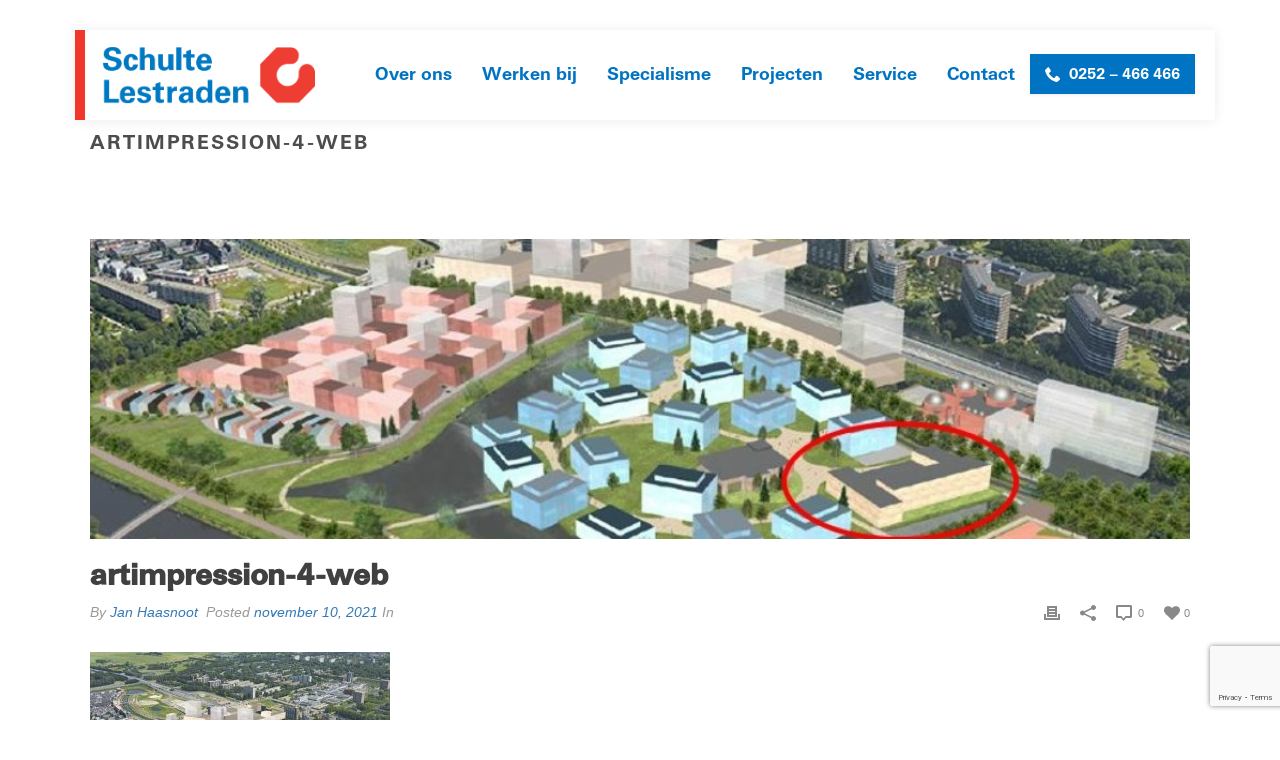

--- FILE ---
content_type: text/html; charset=UTF-8
request_url: https://senl.nl/projecten/sporthal-elzenhagen/artimpression-4-web/
body_size: 20120
content:
<!DOCTYPE html><html lang="nl-NL" ><head><meta charset="UTF-8" /><meta name="viewport" content="width=device-width, initial-scale=1.0, minimum-scale=1.0, maximum-scale=1.0, user-scalable=0" /><meta http-equiv="X-UA-Compatible" content="IE=edge,chrome=1" /><meta name="format-detection" content="telephone=no"><meta name='robots' content='index, follow, max-image-preview:large, max-snippet:-1, max-video-preview:-1' /> <style id="critical-path-css" type='text/css'>body,html{width:100%;height:100%;margin:0;padding:0}.page-preloader{top:0;left:0;z-index:999;position:fixed;height:100%;width:100%;text-align:center}.preloader-logo,.preloader-preview-area{top:50%;max-height:calc(50% - 20px);opacity:1}.preloader-preview-area{-webkit-animation-delay:-.2s;animation-delay:-.2s;-webkit-transform:translateY(100%);-ms-transform:translateY(100%);transform:translateY(100%);margin-top:10px;width:100%;text-align:center;position:absolute}.preloader-logo{max-width:90%;-webkit-transform:translateY(-100%);-ms-transform:translateY(-100%);transform:translateY(-100%);margin:-10px auto 0;position:relative}.ball-pulse>div,.ball-scale>div,.line-scale>div{margin:2px;display:inline-block}.ball-pulse>div{width:15px;height:15px;border-radius:100%;-webkit-animation-fill-mode:both;animation-fill-mode:both;-webkit-animation:ball-pulse .75s infinite cubic-bezier(.2,.68,.18,1.08);animation:ball-pulse .75s infinite cubic-bezier(.2,.68,.18,1.08)}.ball-pulse>div:nth-child(1){-webkit-animation-delay:-.36s;animation-delay:-.36s}.ball-pulse>div:nth-child(2){-webkit-animation-delay:-.24s;animation-delay:-.24s}.ball-pulse>div:nth-child(3){-webkit-animation-delay:-.12s;animation-delay:-.12s}@-webkit-keyframes ball-pulse{0%,80%{-webkit-transform:scale(1);transform:scale(1);opacity:1}45%{-webkit-transform:scale(.1);transform:scale(.1);opacity:.7}}@keyframes ball-pulse{0%,80%{-webkit-transform:scale(1);transform:scale(1);opacity:1}45%{-webkit-transform:scale(.1);transform:scale(.1);opacity:.7}}.ball-clip-rotate-pulse{position:relative;-webkit-transform:translateY(-15px) translateX(-10px);-ms-transform:translateY(-15px) translateX(-10px);transform:translateY(-15px) translateX(-10px);display:inline-block}.ball-clip-rotate-pulse>div{-webkit-animation-fill-mode:both;animation-fill-mode:both;position:absolute;top:0;left:0;border-radius:100%}.ball-clip-rotate-pulse>div:first-child{height:36px;width:36px;top:7px;left:-7px;-webkit-animation:ball-clip-rotate-pulse-scale 1s 0s cubic-bezier(.09,.57,.49,.9) infinite;animation:ball-clip-rotate-pulse-scale 1s 0s cubic-bezier(.09,.57,.49,.9) infinite}.ball-clip-rotate-pulse>div:last-child{position:absolute;width:50px;height:50px;left:-16px;top:-2px;background:0 0;border:2px solid;-webkit-animation:ball-clip-rotate-pulse-rotate 1s 0s cubic-bezier(.09,.57,.49,.9) infinite;animation:ball-clip-rotate-pulse-rotate 1s 0s cubic-bezier(.09,.57,.49,.9) infinite;-webkit-animation-duration:1s;animation-duration:1s}@-webkit-keyframes ball-clip-rotate-pulse-rotate{0%{-webkit-transform:rotate(0) scale(1);transform:rotate(0) scale(1)}50%{-webkit-transform:rotate(180deg) scale(.6);transform:rotate(180deg) scale(.6)}100%{-webkit-transform:rotate(360deg) scale(1);transform:rotate(360deg) scale(1)}}@keyframes ball-clip-rotate-pulse-rotate{0%{-webkit-transform:rotate(0) scale(1);transform:rotate(0) scale(1)}50%{-webkit-transform:rotate(180deg) scale(.6);transform:rotate(180deg) scale(.6)}100%{-webkit-transform:rotate(360deg) scale(1);transform:rotate(360deg) scale(1)}}@-webkit-keyframes ball-clip-rotate-pulse-scale{30%{-webkit-transform:scale(.3);transform:scale(.3)}100%{-webkit-transform:scale(1);transform:scale(1)}}@keyframes ball-clip-rotate-pulse-scale{30%{-webkit-transform:scale(.3);transform:scale(.3)}100%{-webkit-transform:scale(1);transform:scale(1)}}@-webkit-keyframes square-spin{25%{-webkit-transform:perspective(100px) rotateX(180deg) rotateY(0);transform:perspective(100px) rotateX(180deg) rotateY(0)}50%{-webkit-transform:perspective(100px) rotateX(180deg) rotateY(180deg);transform:perspective(100px) rotateX(180deg) rotateY(180deg)}75%{-webkit-transform:perspective(100px) rotateX(0) rotateY(180deg);transform:perspective(100px) rotateX(0) rotateY(180deg)}100%{-webkit-transform:perspective(100px) rotateX(0) rotateY(0);transform:perspective(100px) rotateX(0) rotateY(0)}}@keyframes square-spin{25%{-webkit-transform:perspective(100px) rotateX(180deg) rotateY(0);transform:perspective(100px) rotateX(180deg) rotateY(0)}50%{-webkit-transform:perspective(100px) rotateX(180deg) rotateY(180deg);transform:perspective(100px) rotateX(180deg) rotateY(180deg)}75%{-webkit-transform:perspective(100px) rotateX(0) rotateY(180deg);transform:perspective(100px) rotateX(0) rotateY(180deg)}100%{-webkit-transform:perspective(100px) rotateX(0) rotateY(0);transform:perspective(100px) rotateX(0) rotateY(0)}}.square-spin{display:inline-block}.square-spin>div{-webkit-animation-fill-mode:both;animation-fill-mode:both;width:50px;height:50px;-webkit-animation:square-spin 3s 0s cubic-bezier(.09,.57,.49,.9) infinite;animation:square-spin 3s 0s cubic-bezier(.09,.57,.49,.9) infinite}.cube-transition{position:relative;-webkit-transform:translate(-25px,-25px);-ms-transform:translate(-25px,-25px);transform:translate(-25px,-25px);display:inline-block}.cube-transition>div{-webkit-animation-fill-mode:both;animation-fill-mode:both;width:15px;height:15px;position:absolute;top:-5px;left:-5px;-webkit-animation:cube-transition 1.6s 0s infinite ease-in-out;animation:cube-transition 1.6s 0s infinite ease-in-out}.cube-transition>div:last-child{-webkit-animation-delay:-.8s;animation-delay:-.8s}@-webkit-keyframes cube-transition{25%{-webkit-transform:translateX(50px) scale(.5) rotate(-90deg);transform:translateX(50px) scale(.5) rotate(-90deg)}50%{-webkit-transform:translate(50px,50px) rotate(-180deg);transform:translate(50px,50px) rotate(-180deg)}75%{-webkit-transform:translateY(50px) scale(.5) rotate(-270deg);transform:translateY(50px) scale(.5) rotate(-270deg)}100%{-webkit-transform:rotate(-360deg);transform:rotate(-360deg)}}@keyframes cube-transition{25%{-webkit-transform:translateX(50px) scale(.5) rotate(-90deg);transform:translateX(50px) scale(.5) rotate(-90deg)}50%{-webkit-transform:translate(50px,50px) rotate(-180deg);transform:translate(50px,50px) rotate(-180deg)}75%{-webkit-transform:translateY(50px) scale(.5) rotate(-270deg);transform:translateY(50px) scale(.5) rotate(-270deg)}100%{-webkit-transform:rotate(-360deg);transform:rotate(-360deg)}}.ball-scale>div{border-radius:100%;-webkit-animation-fill-mode:both;animation-fill-mode:both;height:60px;width:60px;-webkit-animation:ball-scale 1s 0s ease-in-out infinite;animation:ball-scale 1s 0s ease-in-out infinite}.ball-scale-multiple>div,.line-scale>div{-webkit-animation-fill-mode:both;height:50px}@-webkit-keyframes ball-scale{0%{-webkit-transform:scale(0);transform:scale(0)}100%{-webkit-transform:scale(1);transform:scale(1);opacity:0}}@keyframes ball-scale{0%{-webkit-transform:scale(0);transform:scale(0)}100%{-webkit-transform:scale(1);transform:scale(1);opacity:0}}.line-scale>div{animation-fill-mode:both;width:5px;border-radius:2px}.line-scale>div:nth-child(1){-webkit-animation:line-scale 1s -.5s infinite cubic-bezier(.2,.68,.18,1.08);animation:line-scale 1s -.5s infinite cubic-bezier(.2,.68,.18,1.08)}.line-scale>div:nth-child(2){-webkit-animation:line-scale 1s -.4s infinite cubic-bezier(.2,.68,.18,1.08);animation:line-scale 1s -.4s infinite cubic-bezier(.2,.68,.18,1.08)}.line-scale>div:nth-child(3){-webkit-animation:line-scale 1s -.3s infinite cubic-bezier(.2,.68,.18,1.08);animation:line-scale 1s -.3s infinite cubic-bezier(.2,.68,.18,1.08)}.line-scale>div:nth-child(4){-webkit-animation:line-scale 1s -.2s infinite cubic-bezier(.2,.68,.18,1.08);animation:line-scale 1s -.2s infinite cubic-bezier(.2,.68,.18,1.08)}.line-scale>div:nth-child(5){-webkit-animation:line-scale 1s -.1s infinite cubic-bezier(.2,.68,.18,1.08);animation:line-scale 1s -.1s infinite cubic-bezier(.2,.68,.18,1.08)}@-webkit-keyframes line-scale{0%,100%{-webkit-transform:scaley(1);transform:scaley(1)}50%{-webkit-transform:scaley(.4);transform:scaley(.4)}}@keyframes line-scale{0%,100%{-webkit-transform:scaley(1);transform:scaley(1)}50%{-webkit-transform:scaley(.4);transform:scaley(.4)}}.ball-scale-multiple{position:relative;-webkit-transform:translateY(30px);-ms-transform:translateY(30px);transform:translateY(30px);display:inline-block}.ball-scale-multiple>div{border-radius:100%;animation-fill-mode:both;margin:0;position:absolute;left:-30px;top:0;opacity:0;width:50px;-webkit-animation:ball-scale-multiple 1s 0s linear infinite;animation:ball-scale-multiple 1s 0s linear infinite}.ball-scale-multiple>div:nth-child(2),.ball-scale-multiple>div:nth-child(3){-webkit-animation-delay:-.2s;animation-delay:-.2s}@-webkit-keyframes ball-scale-multiple{0%{-webkit-transform:scale(0);transform:scale(0);opacity:0}5%{opacity:1}100%{-webkit-transform:scale(1);transform:scale(1);opacity:0}}@keyframes ball-scale-multiple{0%{-webkit-transform:scale(0);transform:scale(0);opacity:0}5%{opacity:1}100%{-webkit-transform:scale(1);transform:scale(1);opacity:0}}.ball-pulse-sync{display:inline-block}.ball-pulse-sync>div{width:15px;height:15px;border-radius:100%;margin:2px;-webkit-animation-fill-mode:both;animation-fill-mode:both;display:inline-block}.ball-pulse-sync>div:nth-child(1){-webkit-animation:ball-pulse-sync .6s -.21s infinite ease-in-out;animation:ball-pulse-sync .6s -.21s infinite ease-in-out}.ball-pulse-sync>div:nth-child(2){-webkit-animation:ball-pulse-sync .6s -.14s infinite ease-in-out;animation:ball-pulse-sync .6s -.14s infinite ease-in-out}.ball-pulse-sync>div:nth-child(3){-webkit-animation:ball-pulse-sync .6s -70ms infinite ease-in-out;animation:ball-pulse-sync .6s -70ms infinite ease-in-out}@-webkit-keyframes ball-pulse-sync{33%{-webkit-transform:translateY(10px);transform:translateY(10px)}66%{-webkit-transform:translateY(-10px);transform:translateY(-10px)}100%{-webkit-transform:translateY(0);transform:translateY(0)}}@keyframes ball-pulse-sync{33%{-webkit-transform:translateY(10px);transform:translateY(10px)}66%{-webkit-transform:translateY(-10px);transform:translateY(-10px)}100%{-webkit-transform:translateY(0);transform:translateY(0)}}.transparent-circle{display:inline-block;border-top:.5em solid rgba(255,255,255,.2);border-right:.5em solid rgba(255,255,255,.2);border-bottom:.5em solid rgba(255,255,255,.2);border-left:.5em solid #fff;-webkit-transform:translateZ(0);transform:translateZ(0);-webkit-animation:transparent-circle 1.1s infinite linear;animation:transparent-circle 1.1s infinite linear;width:50px;height:50px;border-radius:50%}.transparent-circle:after{border-radius:50%;width:10em;height:10em}@-webkit-keyframes transparent-circle{0%{-webkit-transform:rotate(0);transform:rotate(0)}100%{-webkit-transform:rotate(360deg);transform:rotate(360deg)}}@keyframes transparent-circle{0%{-webkit-transform:rotate(0);transform:rotate(0)}100%{-webkit-transform:rotate(360deg);transform:rotate(360deg)}}.ball-spin-fade-loader{position:relative;top:-10px;left:-10px;display:inline-block}.ball-spin-fade-loader>div{width:15px;height:15px;border-radius:100%;margin:2px;-webkit-animation-fill-mode:both;animation-fill-mode:both;position:absolute;-webkit-animation:ball-spin-fade-loader 1s infinite linear;animation:ball-spin-fade-loader 1s infinite linear}.ball-spin-fade-loader>div:nth-child(1){top:25px;left:0;animation-delay:-.84s;-webkit-animation-delay:-.84s}.ball-spin-fade-loader>div:nth-child(2){top:17.05px;left:17.05px;animation-delay:-.72s;-webkit-animation-delay:-.72s}.ball-spin-fade-loader>div:nth-child(3){top:0;left:25px;animation-delay:-.6s;-webkit-animation-delay:-.6s}.ball-spin-fade-loader>div:nth-child(4){top:-17.05px;left:17.05px;animation-delay:-.48s;-webkit-animation-delay:-.48s}.ball-spin-fade-loader>div:nth-child(5){top:-25px;left:0;animation-delay:-.36s;-webkit-animation-delay:-.36s}.ball-spin-fade-loader>div:nth-child(6){top:-17.05px;left:-17.05px;animation-delay:-.24s;-webkit-animation-delay:-.24s}.ball-spin-fade-loader>div:nth-child(7){top:0;left:-25px;animation-delay:-.12s;-webkit-animation-delay:-.12s}.ball-spin-fade-loader>div:nth-child(8){top:17.05px;left:-17.05px;animation-delay:0s;-webkit-animation-delay:0s}@-webkit-keyframes ball-spin-fade-loader{50%{opacity:.3;-webkit-transform:scale(.4);transform:scale(.4)}100%{opacity:1;-webkit-transform:scale(1);transform:scale(1)}}@keyframes ball-spin-fade-loader{50%{opacity:.3;-webkit-transform:scale(.4);transform:scale(.4)}100%{opacity:1;-webkit-transform:scale(1);transform:scale(1)}}</style> <!-- This site is optimized with the Yoast SEO plugin v21.5 - https://yoast.com/wordpress/plugins/seo/ --><title>artimpression-4-web - Schulte &amp; Lestraden</title><link rel="preconnect" href="https://fonts.gstatic.com/" crossorigin/><link rel="preconnect" href="https://fonts.googleapis.com"/><style type="text/css">@font-face {
 font-family: 'Roboto Condensed';
 font-style: italic;
 font-weight: 100;
 font-display: swap;
 src: url(https://fonts.gstatic.com/s/robotocondensed/v27/ieVW2ZhZI2eCN5jzbjEETS9weq8-19ehAyvMum7nfDB64RgL1X5pKQ.ttf) format('truetype');
}
@font-face {
 font-family: 'Roboto Condensed';
 font-style: italic;
 font-weight: 200;
 font-display: swap;
 src: url(https://fonts.gstatic.com/s/robotocondensed/v27/ieVW2ZhZI2eCN5jzbjEETS9weq8-19ehAyvMum7nfDB64ZgK1X5pKQ.ttf) format('truetype');
}
@font-face {
 font-family: 'Roboto Condensed';
 font-style: italic;
 font-weight: 300;
 font-display: swap;
 src: url(https://fonts.gstatic.com/s/robotocondensed/v27/ieVW2ZhZI2eCN5jzbjEETS9weq8-19ehAyvMum7nfDB64UYK1X5pKQ.ttf) format('truetype');
}
@font-face {
 font-family: 'Roboto Condensed';
 font-style: italic;
 font-weight: 400;
 font-display: swap;
 src: url(https://fonts.gstatic.com/s/robotocondensed/v27/ieVW2ZhZI2eCN5jzbjEETS9weq8-19ehAyvMum7nfDB64RgK1X5pKQ.ttf) format('truetype');
}
@font-face {
 font-family: 'Roboto Condensed';
 font-style: italic;
 font-weight: 500;
 font-display: swap;
 src: url(https://fonts.gstatic.com/s/robotocondensed/v27/ieVW2ZhZI2eCN5jzbjEETS9weq8-19ehAyvMum7nfDB64SoK1X5pKQ.ttf) format('truetype');
}
@font-face {
 font-family: 'Roboto Condensed';
 font-style: italic;
 font-weight: 600;
 font-display: swap;
 src: url(https://fonts.gstatic.com/s/robotocondensed/v27/ieVW2ZhZI2eCN5jzbjEETS9weq8-19ehAyvMum7nfDB64cYN1X5pKQ.ttf) format('truetype');
}
@font-face {
 font-family: 'Roboto Condensed';
 font-style: italic;
 font-weight: 700;
 font-display: swap;
 src: url(https://fonts.gstatic.com/s/robotocondensed/v27/ieVW2ZhZI2eCN5jzbjEETS9weq8-19ehAyvMum7nfDB64f8N1X5pKQ.ttf) format('truetype');
}
@font-face {
 font-family: 'Roboto Condensed';
 font-style: italic;
 font-weight: 800;
 font-display: swap;
 src: url(https://fonts.gstatic.com/s/robotocondensed/v27/ieVW2ZhZI2eCN5jzbjEETS9weq8-19ehAyvMum7nfDB64ZgN1X5pKQ.ttf) format('truetype');
}
@font-face {
 font-family: 'Roboto Condensed';
 font-style: italic;
 font-weight: 900;
 font-display: swap;
 src: url(https://fonts.gstatic.com/s/robotocondensed/v27/ieVW2ZhZI2eCN5jzbjEETS9weq8-19ehAyvMum7nfDB64bEN1X5pKQ.ttf) format('truetype');
}
@font-face {
 font-family: 'Roboto Condensed';
 font-style: normal;
 font-weight: 100;
 font-display: swap;
 src: url(https://fonts.gstatic.com/s/robotocondensed/v27/ieVo2ZhZI2eCN5jzbjEETS9weq8-_d6T_POl0fRJeyWyo8BO5Xk.ttf) format('truetype');
}
@font-face {
 font-family: 'Roboto Condensed';
 font-style: normal;
 font-weight: 200;
 font-display: swap;
 src: url(https://fonts.gstatic.com/s/robotocondensed/v27/ieVo2ZhZI2eCN5jzbjEETS9weq8-_d6T_POl0fRJeyUyosBO5Xk.ttf) format('truetype');
}
@font-face {
 font-family: 'Roboto Condensed';
 font-style: normal;
 font-weight: 300;
 font-display: swap;
 src: url(https://fonts.gstatic.com/s/robotocondensed/v27/ieVo2ZhZI2eCN5jzbjEETS9weq8-_d6T_POl0fRJeyXsosBO5Xk.ttf) format('truetype');
}
@font-face {
 font-family: 'Roboto Condensed';
 font-style: normal;
 font-weight: 400;
 font-display: swap;
 src: url(https://fonts.gstatic.com/s/robotocondensed/v27/ieVo2ZhZI2eCN5jzbjEETS9weq8-_d6T_POl0fRJeyWyosBO5Xk.ttf) format('truetype');
}
@font-face {
 font-family: 'Roboto Condensed';
 font-style: normal;
 font-weight: 500;
 font-display: swap;
 src: url(https://fonts.gstatic.com/s/robotocondensed/v27/ieVo2ZhZI2eCN5jzbjEETS9weq8-_d6T_POl0fRJeyWAosBO5Xk.ttf) format('truetype');
}
@font-face {
 font-family: 'Roboto Condensed';
 font-style: normal;
 font-weight: 600;
 font-display: swap;
 src: url(https://fonts.gstatic.com/s/robotocondensed/v27/ieVo2ZhZI2eCN5jzbjEETS9weq8-_d6T_POl0fRJeyVspcBO5Xk.ttf) format('truetype');
}
@font-face {
 font-family: 'Roboto Condensed';
 font-style: normal;
 font-weight: 700;
 font-display: swap;
 src: url(https://fonts.gstatic.com/s/robotocondensed/v27/ieVo2ZhZI2eCN5jzbjEETS9weq8-_d6T_POl0fRJeyVVpcBO5Xk.ttf) format('truetype');
}
@font-face {
 font-family: 'Roboto Condensed';
 font-style: normal;
 font-weight: 800;
 font-display: swap;
 src: url(https://fonts.gstatic.com/s/robotocondensed/v27/ieVo2ZhZI2eCN5jzbjEETS9weq8-_d6T_POl0fRJeyUypcBO5Xk.ttf) format('truetype');
}
@font-face {
 font-family: 'Roboto Condensed';
 font-style: normal;
 font-weight: 900;
 font-display: swap;
 src: url(https://fonts.gstatic.com/s/robotocondensed/v27/ieVo2ZhZI2eCN5jzbjEETS9weq8-_d6T_POl0fRJeyUbpcBO5Xk.ttf) format('truetype');
} </style><link rel="stylesheet" id="siteground-optimizer-combined-css-bede679524c89251e16ebea66f61f5c4" href="https://senl.nl/wp-content/uploads/siteground-optimizer-assets/siteground-optimizer-combined-css-bede679524c89251e16ebea66f61f5c4.css" media="all" /><link rel="preload" href="https://senl.nl/wp-content/uploads/siteground-optimizer-assets/siteground-optimizer-combined-css-bede679524c89251e16ebea66f61f5c4.css" as="style"><link rel="canonical" href="https://senl.nl/projecten/sporthal-elzenhagen/artimpression-4-web/" /><meta property="og:locale" content="nl_NL" /><meta property="og:type" content="article" /><meta property="og:title" content="artimpression-4-web - Schulte &amp; Lestraden" /><meta property="og:url" content="https://senl.nl/projecten/sporthal-elzenhagen/artimpression-4-web/" /><meta property="og:site_name" content="Schulte &amp; Lestraden" /><meta property="article:modified_time" content="2021-11-10T20:55:34+00:00" /><meta property="og:image" content="https://senl.nl/projecten/sporthal-elzenhagen/artimpression-4-web" /><meta property="og:image:width" content="1028" /><meta property="og:image:height" content="686" /><meta property="og:image:type" content="image/jpeg" /><meta name="twitter:card" content="summary_large_image" /> <script type="application/ld+json" class="yoast-schema-graph">{"@context":"https://schema.org","@graph":[{"@type":"WebPage","@id":"https://senl.nl/projecten/sporthal-elzenhagen/artimpression-4-web/","url":"https://senl.nl/projecten/sporthal-elzenhagen/artimpression-4-web/","name":"artimpression-4-web - Schulte &amp; Lestraden","isPartOf":{"@id":"https://senl.nl/#website"},"primaryImageOfPage":{"@id":"https://senl.nl/projecten/sporthal-elzenhagen/artimpression-4-web/#primaryimage"},"image":{"@id":"https://senl.nl/projecten/sporthal-elzenhagen/artimpression-4-web/#primaryimage"},"thumbnailUrl":"https://senl.nl/wp-content/uploads/2021/11/artimpression-4-web.jpg","datePublished":"2021-11-10T20:54:57+00:00","dateModified":"2021-11-10T20:55:34+00:00","breadcrumb":{"@id":"https://senl.nl/projecten/sporthal-elzenhagen/artimpression-4-web/#breadcrumb"},"inLanguage":"nl-NL","potentialAction":[{"@type":"ReadAction","target":["https://senl.nl/projecten/sporthal-elzenhagen/artimpression-4-web/"]}]},{"@type":"ImageObject","inLanguage":"nl-NL","@id":"https://senl.nl/projecten/sporthal-elzenhagen/artimpression-4-web/#primaryimage","url":"https://senl.nl/wp-content/uploads/2021/11/artimpression-4-web.jpg","contentUrl":"https://senl.nl/wp-content/uploads/2021/11/artimpression-4-web.jpg","width":1028,"height":686},{"@type":"BreadcrumbList","@id":"https://senl.nl/projecten/sporthal-elzenhagen/artimpression-4-web/#breadcrumb","itemListElement":[{"@type":"ListItem","position":1,"name":"Home","item":"https://senl.nl/"},{"@type":"ListItem","position":2,"name":"Sporthal Elzenhagen","item":"https://senl.nl/projecten/sporthal-elzenhagen/"},{"@type":"ListItem","position":3,"name":"artimpression-4-web"}]},{"@type":"WebSite","@id":"https://senl.nl/#website","url":"https://senl.nl/","name":"Schulte &amp; Lestraden","description":"Totaal op eigen kracht","potentialAction":[{"@type":"SearchAction","target":{"@type":"EntryPoint","urlTemplate":"https://senl.nl/?s={search_term_string}"},"query-input":"required name=search_term_string"}],"inLanguage":"nl-NL"}]}</script> <!-- / Yoast SEO plugin. --><link rel='dns-prefetch' href='//maps.googleapis.com' /><link rel='dns-prefetch' href='//fonts.googleapis.com' /><link rel="alternate" type="application/rss+xml" title="Schulte &amp; Lestraden &raquo; feed" href="https://senl.nl/feed/" /><link rel="alternate" type="application/rss+xml" title="Schulte &amp; Lestraden &raquo; reactiesfeed" href="https://senl.nl/comments/feed/" /><link rel="shortcut icon" href="https://senl.nl/wp-content/uploads/2017/05/logo-schultelestraden-favicon.png"  /><link rel="alternate" type="application/rss+xml" title="Schulte &amp; Lestraden &raquo; artimpression-4-web reactiesfeed" href="https://senl.nl/projecten/sporthal-elzenhagen/artimpression-4-web/feed/" /> <script type="text/javascript"> window.abb = {};
php = {};
window.PHP = {};
PHP.ajax = "https://senl.nl/wp-admin/admin-ajax.php";PHP.wp_p_id = "2904";var mk_header_parallax, mk_banner_parallax, mk_page_parallax, mk_footer_parallax, mk_body_parallax;
var mk_images_dir = "https://senl.nl/wp-content/themes/jupiter/assets/images",
mk_theme_js_path = "https://senl.nl/wp-content/themes/jupiter/assets/js",
mk_theme_dir = "https://senl.nl/wp-content/themes/jupiter",
mk_captcha_placeholder = "Enter Captcha",
mk_captcha_invalid_txt = "Invalid. Try again.",
mk_captcha_correct_txt = "Captcha correct.",
mk_responsive_nav_width = 1020,
mk_vertical_header_back = "Back",
mk_vertical_header_anim = "1",
mk_check_rtl = true,
mk_grid_width = 1140,
mk_ajax_search_option = "disable",
mk_preloader_bg_color = "#fff",
mk_accent_color = "#f1372b",
mk_go_to_top =  "true",
mk_smooth_scroll =  "true",
mk_preloader_bar_color = "#f1372b",
mk_preloader_logo = "https://senl.nl/wp-content/uploads/2017/05/logo-schultelestraden-favicon.png";
var mk_header_parallax = false,
mk_banner_parallax = false,
mk_footer_parallax = false,
mk_body_parallax = false,
mk_no_more_posts = "No More Posts"; </script> <style id='global-styles-inline-css' type='text/css'> body{--wp--preset--color--black: #000000;--wp--preset--color--cyan-bluish-gray: #abb8c3;--wp--preset--color--white: #ffffff;--wp--preset--color--pale-pink: #f78da7;--wp--preset--color--vivid-red: #cf2e2e;--wp--preset--color--luminous-vivid-orange: #ff6900;--wp--preset--color--luminous-vivid-amber: #fcb900;--wp--preset--color--light-green-cyan: #7bdcb5;--wp--preset--color--vivid-green-cyan: #00d084;--wp--preset--color--pale-cyan-blue: #8ed1fc;--wp--preset--color--vivid-cyan-blue: #0693e3;--wp--preset--color--vivid-purple: #9b51e0;--wp--preset--gradient--vivid-cyan-blue-to-vivid-purple: linear-gradient(135deg,rgba(6,147,227,1) 0%,rgb(155,81,224) 100%);--wp--preset--gradient--light-green-cyan-to-vivid-green-cyan: linear-gradient(135deg,rgb(122,220,180) 0%,rgb(0,208,130) 100%);--wp--preset--gradient--luminous-vivid-amber-to-luminous-vivid-orange: linear-gradient(135deg,rgba(252,185,0,1) 0%,rgba(255,105,0,1) 100%);--wp--preset--gradient--luminous-vivid-orange-to-vivid-red: linear-gradient(135deg,rgba(255,105,0,1) 0%,rgb(207,46,46) 100%);--wp--preset--gradient--very-light-gray-to-cyan-bluish-gray: linear-gradient(135deg,rgb(238,238,238) 0%,rgb(169,184,195) 100%);--wp--preset--gradient--cool-to-warm-spectrum: linear-gradient(135deg,rgb(74,234,220) 0%,rgb(151,120,209) 20%,rgb(207,42,186) 40%,rgb(238,44,130) 60%,rgb(251,105,98) 80%,rgb(254,248,76) 100%);--wp--preset--gradient--blush-light-purple: linear-gradient(135deg,rgb(255,206,236) 0%,rgb(152,150,240) 100%);--wp--preset--gradient--blush-bordeaux: linear-gradient(135deg,rgb(254,205,165) 0%,rgb(254,45,45) 50%,rgb(107,0,62) 100%);--wp--preset--gradient--luminous-dusk: linear-gradient(135deg,rgb(255,203,112) 0%,rgb(199,81,192) 50%,rgb(65,88,208) 100%);--wp--preset--gradient--pale-ocean: linear-gradient(135deg,rgb(255,245,203) 0%,rgb(182,227,212) 50%,rgb(51,167,181) 100%);--wp--preset--gradient--electric-grass: linear-gradient(135deg,rgb(202,248,128) 0%,rgb(113,206,126) 100%);--wp--preset--gradient--midnight: linear-gradient(135deg,rgb(2,3,129) 0%,rgb(40,116,252) 100%);--wp--preset--duotone--dark-grayscale: url('#wp-duotone-dark-grayscale');--wp--preset--duotone--grayscale: url('#wp-duotone-grayscale');--wp--preset--duotone--purple-yellow: url('#wp-duotone-purple-yellow');--wp--preset--duotone--blue-red: url('#wp-duotone-blue-red');--wp--preset--duotone--midnight: url('#wp-duotone-midnight');--wp--preset--duotone--magenta-yellow: url('#wp-duotone-magenta-yellow');--wp--preset--duotone--purple-green: url('#wp-duotone-purple-green');--wp--preset--duotone--blue-orange: url('#wp-duotone-blue-orange');--wp--preset--font-size--small: 13px;--wp--preset--font-size--medium: 20px;--wp--preset--font-size--large: 36px;--wp--preset--font-size--x-large: 42px;--wp--preset--spacing--20: 0.44rem;--wp--preset--spacing--30: 0.67rem;--wp--preset--spacing--40: 1rem;--wp--preset--spacing--50: 1.5rem;--wp--preset--spacing--60: 2.25rem;--wp--preset--spacing--70: 3.38rem;--wp--preset--spacing--80: 5.06rem;--wp--preset--shadow--natural: 6px 6px 9px rgba(0, 0, 0, 0.2);--wp--preset--shadow--deep: 12px 12px 50px rgba(0, 0, 0, 0.4);--wp--preset--shadow--sharp: 6px 6px 0px rgba(0, 0, 0, 0.2);--wp--preset--shadow--outlined: 6px 6px 0px -3px rgba(255, 255, 255, 1), 6px 6px rgba(0, 0, 0, 1);--wp--preset--shadow--crisp: 6px 6px 0px rgba(0, 0, 0, 1);}:where(.is-layout-flex){gap: 0.5em;}body .is-layout-flow > .alignleft{float: left;margin-inline-start: 0;margin-inline-end: 2em;}body .is-layout-flow > .alignright{float: right;margin-inline-start: 2em;margin-inline-end: 0;}body .is-layout-flow > .aligncenter{margin-left: auto !important;margin-right: auto !important;}body .is-layout-constrained > .alignleft{float: left;margin-inline-start: 0;margin-inline-end: 2em;}body .is-layout-constrained > .alignright{float: right;margin-inline-start: 2em;margin-inline-end: 0;}body .is-layout-constrained > .aligncenter{margin-left: auto !important;margin-right: auto !important;}body .is-layout-constrained > :where(:not(.alignleft):not(.alignright):not(.alignfull)){max-width: var(--wp--style--global--content-size);margin-left: auto !important;margin-right: auto !important;}body .is-layout-constrained > .alignwide{max-width: var(--wp--style--global--wide-size);}body .is-layout-flex{display: flex;}body .is-layout-flex{flex-wrap: wrap;align-items: center;}body .is-layout-flex > *{margin: 0;}:where(.wp-block-columns.is-layout-flex){gap: 2em;}.has-black-color{color: var(--wp--preset--color--black) !important;}.has-cyan-bluish-gray-color{color: var(--wp--preset--color--cyan-bluish-gray) !important;}.has-white-color{color: var(--wp--preset--color--white) !important;}.has-pale-pink-color{color: var(--wp--preset--color--pale-pink) !important;}.has-vivid-red-color{color: var(--wp--preset--color--vivid-red) !important;}.has-luminous-vivid-orange-color{color: var(--wp--preset--color--luminous-vivid-orange) !important;}.has-luminous-vivid-amber-color{color: var(--wp--preset--color--luminous-vivid-amber) !important;}.has-light-green-cyan-color{color: var(--wp--preset--color--light-green-cyan) !important;}.has-vivid-green-cyan-color{color: var(--wp--preset--color--vivid-green-cyan) !important;}.has-pale-cyan-blue-color{color: var(--wp--preset--color--pale-cyan-blue) !important;}.has-vivid-cyan-blue-color{color: var(--wp--preset--color--vivid-cyan-blue) !important;}.has-vivid-purple-color{color: var(--wp--preset--color--vivid-purple) !important;}.has-black-background-color{background-color: var(--wp--preset--color--black) !important;}.has-cyan-bluish-gray-background-color{background-color: var(--wp--preset--color--cyan-bluish-gray) !important;}.has-white-background-color{background-color: var(--wp--preset--color--white) !important;}.has-pale-pink-background-color{background-color: var(--wp--preset--color--pale-pink) !important;}.has-vivid-red-background-color{background-color: var(--wp--preset--color--vivid-red) !important;}.has-luminous-vivid-orange-background-color{background-color: var(--wp--preset--color--luminous-vivid-orange) !important;}.has-luminous-vivid-amber-background-color{background-color: var(--wp--preset--color--luminous-vivid-amber) !important;}.has-light-green-cyan-background-color{background-color: var(--wp--preset--color--light-green-cyan) !important;}.has-vivid-green-cyan-background-color{background-color: var(--wp--preset--color--vivid-green-cyan) !important;}.has-pale-cyan-blue-background-color{background-color: var(--wp--preset--color--pale-cyan-blue) !important;}.has-vivid-cyan-blue-background-color{background-color: var(--wp--preset--color--vivid-cyan-blue) !important;}.has-vivid-purple-background-color{background-color: var(--wp--preset--color--vivid-purple) !important;}.has-black-border-color{border-color: var(--wp--preset--color--black) !important;}.has-cyan-bluish-gray-border-color{border-color: var(--wp--preset--color--cyan-bluish-gray) !important;}.has-white-border-color{border-color: var(--wp--preset--color--white) !important;}.has-pale-pink-border-color{border-color: var(--wp--preset--color--pale-pink) !important;}.has-vivid-red-border-color{border-color: var(--wp--preset--color--vivid-red) !important;}.has-luminous-vivid-orange-border-color{border-color: var(--wp--preset--color--luminous-vivid-orange) !important;}.has-luminous-vivid-amber-border-color{border-color: var(--wp--preset--color--luminous-vivid-amber) !important;}.has-light-green-cyan-border-color{border-color: var(--wp--preset--color--light-green-cyan) !important;}.has-vivid-green-cyan-border-color{border-color: var(--wp--preset--color--vivid-green-cyan) !important;}.has-pale-cyan-blue-border-color{border-color: var(--wp--preset--color--pale-cyan-blue) !important;}.has-vivid-cyan-blue-border-color{border-color: var(--wp--preset--color--vivid-cyan-blue) !important;}.has-vivid-purple-border-color{border-color: var(--wp--preset--color--vivid-purple) !important;}.has-vivid-cyan-blue-to-vivid-purple-gradient-background{background: var(--wp--preset--gradient--vivid-cyan-blue-to-vivid-purple) !important;}.has-light-green-cyan-to-vivid-green-cyan-gradient-background{background: var(--wp--preset--gradient--light-green-cyan-to-vivid-green-cyan) !important;}.has-luminous-vivid-amber-to-luminous-vivid-orange-gradient-background{background: var(--wp--preset--gradient--luminous-vivid-amber-to-luminous-vivid-orange) !important;}.has-luminous-vivid-orange-to-vivid-red-gradient-background{background: var(--wp--preset--gradient--luminous-vivid-orange-to-vivid-red) !important;}.has-very-light-gray-to-cyan-bluish-gray-gradient-background{background: var(--wp--preset--gradient--very-light-gray-to-cyan-bluish-gray) !important;}.has-cool-to-warm-spectrum-gradient-background{background: var(--wp--preset--gradient--cool-to-warm-spectrum) !important;}.has-blush-light-purple-gradient-background{background: var(--wp--preset--gradient--blush-light-purple) !important;}.has-blush-bordeaux-gradient-background{background: var(--wp--preset--gradient--blush-bordeaux) !important;}.has-luminous-dusk-gradient-background{background: var(--wp--preset--gradient--luminous-dusk) !important;}.has-pale-ocean-gradient-background{background: var(--wp--preset--gradient--pale-ocean) !important;}.has-electric-grass-gradient-background{background: var(--wp--preset--gradient--electric-grass) !important;}.has-midnight-gradient-background{background: var(--wp--preset--gradient--midnight) !important;}.has-small-font-size{font-size: var(--wp--preset--font-size--small) !important;}.has-medium-font-size{font-size: var(--wp--preset--font-size--medium) !important;}.has-large-font-size{font-size: var(--wp--preset--font-size--large) !important;}.has-x-large-font-size{font-size: var(--wp--preset--font-size--x-large) !important;}
.wp-block-navigation a:where(:not(.wp-element-button)){color: inherit;}
:where(.wp-block-columns.is-layout-flex){gap: 2em;}
.wp-block-pullquote{font-size: 1.5em;line-height: 1.6;} </style> <style id='rs-plugin-settings-inline-css' type='text/css'> #rs-demo-id {} </style><link rel='stylesheet' id='uaf_client_css-css' href='https://senl.nl/wp-content/uploads/useanyfont/uaf_client_css.min.css' type='text/css' media='all' /> <style id='theme-dynamic-styles-inline-css' type='text/css'> body { background-color:#fff; } .mk-header { background-color:#f7f7f7;background-size:cover;-webkit-background-size:cover;-moz-background-size:cover; } .mk-header-bg { background-color:#fff; } .mk-classic-nav-bg { background-color:#fff; } .master-holder-bg { background-color:#fff; } #mk-footer { background-color:#f4f4f4; } #mk-boxed-layout { -webkit-box-shadow:0 0 0px rgba(0, 0, 0, 0); -moz-box-shadow:0 0 0px rgba(0, 0, 0, 0); box-shadow:0 0 0px rgba(0, 0, 0, 0); } .mk-news-tab .mk-tabs-tabs .is-active a, .mk-fancy-title.pattern-style span, .mk-fancy-title.pattern-style.color-gradient span:after, .page-bg-color { background-color:#fff; } .page-title { font-size:20px; color:#4d4d4d; text-transform:uppercase; font-weight:400; letter-spacing:2px; } .page-subtitle { font-size:14px; line-height:100%; color:#a3a3a3; font-size:14px; text-transform:none; } .mk-header { border-bottom:1px solid #ededed; } .header-style-1 .mk-header-padding-wrapper, .header-style-2 .mk-header-padding-wrapper, .header-style-3 .mk-header-padding-wrapper { padding-top:91px; } @font-face { font-family:'star'; src:url('https://senl.nl/wp-content/themes/jupiter/assets/stylesheet/fonts/star/font.eot'); src:url('https://senl.nl/wp-content/themes/jupiter/assets/stylesheet/fonts/star/font.eot?#iefix') format('embedded-opentype'), url('https://senl.nl/wp-content/themes/jupiter/assets/stylesheet/fonts/star/font.woff') format('woff'), url('https://senl.nl/wp-content/themes/jupiter/assets/stylesheet/fonts/star/font.ttf') format('truetype'), url('https://senl.nl/wp-content/themes/jupiter/assets/stylesheet/fonts/star/font.svg#star') format('svg'); font-weight:normal; font-style:normal; } @font-face { font-family:'WooCommerce'; src:url('https://senl.nl/wp-content/themes/jupiter/assets/stylesheet/fonts/woocommerce/font.eot'); src:url('https://senl.nl/wp-content/themes/jupiter/assets/stylesheet/fonts/woocommerce/font.eot?#iefix') format('embedded-opentype'), url('https://senl.nl/wp-content/themes/jupiter/assets/stylesheet/fonts/woocommerce/font.woff') format('woff'), url('https://senl.nl/wp-content/themes/jupiter/assets/stylesheet/fonts/woocommerce/font.ttf') format('truetype'), url('https://senl.nl/wp-content/themes/jupiter/assets/stylesheet/fonts/woocommerce/font.svg#WooCommerce') format('svg'); font-weight:normal; font-style:normal; }#menu-over-ons-paginas a{ font-family:'Univers' !important; } .display_none{ display:none !important; } .column_container ul, .column_container li, .vc_acf ul, .vc_acf li{ font-family:"Roboto Condensed" !important; font-size:16px !important; } #menu-main-menu{ font-family:'Univers' !important; } .mk-header{ background:transparent !important; } .wpb_revslider_element rs-module .image-projecten{ height:auto !important; transform:translate(0px, -50%) !important; position:absolute !important; top:50% !important; } .single-projecten .vc_custom_1496691655559{ display:none !important; } .body-font{ font-size:16px; color:#777777; line-height:1.66em; } .show-mobile{ display:none; } @media only screen and (max-width:768px) { .hide-mobile{ display:none !important; } .show-mobile{ display:inline; } } h1,h2,h3,h4,h5,h6, h1 span, h2 span, h3 span, h4 span{ font-family:'Univers' !important; font-wheight:600 !important; } ul{ color:#777777; line-height:1.66em; } span.style-punt{ color:#f1372b; } .body-text-white p, .body-text-white ul, .body-text-white li, .body-text-white strong{ color:white !important; } .body-text-white a{ color:#ffffff !important; text-decoration:underline; } .body-text-white a:hover{ color:#000000 !important; } a.mk-button.js-smooth-scroll.mk-button--dimension-flat span.mk-button--text{ font-family:'Univers'; font-size:18px; line-height:100%; } a.mk-button.js-smooth-scroll.mk-button--dimension-flat{ padding:10px 15px 10px 15px; } a.vc_general.vc_btn3.vc_btn3-size-lg.vc_btn3-shape-square.vc_btn3-style-flat.vc_btn3-color-danger{ padding:10px 15px 10px 15px; background-color:#f1372b; font-family:'Univers'; font-size:18px; } @media only screen and (max-width:470px) { .slider-projecten{ width:118% !important; left:-9% !important; } } input[type=email], input[type=password], input[type=search], input[type=tel], input[type=text], textarea, input[type=email]:focus, input[type=password]:focus, input[type=search]:focus, input[type=tel]:focus, input[type=text]:focus, textarea:focus { border:none; } input#naam, input#bedrijf, input#functie, input#email, input#telefoon, input#voornaam, input#achternaam, input#tussenvoegsel, input#adres, input#postcode, input#plaats, input#CV-ketel-storingscode, input#Geiser-boiler-storingscode, input#Luchtverwarmingsunit-storingscode, input#Split-unit-storingscode, input#Extra-geiser, input#overig, input#aantal-m2{ height:42px; padding:5px 10px; font-size:16px; border-radius:0px; display:block; width:100%; padding:8px 12px; font-size:14px; line-height:1.42857143; color:#777777; vertical-align:middle; background-color:#ffffff; margin-top:-1px; } textarea#bericht, textarea#CV-ketel-overige-melding, textarea#Geiser-boiler-overige-melding, textarea#Woningventilator-overige-melding, textarea#Luchtverwarmingsunit-overige-melding, textarea#Split-unit-overige-melding, textarea#Inbraakbeveiligingsinstallatie-beschrijving, textarea#overige-melding-overige-melding, textarea#merk-type-ketel, textarea#overige-opmerkingen{ padding:5px 10px; font-size:16px; border-radius:0px; display:block; width:100%; padding:8px 12px; font-size:14px; line-height:1.42857143; color:#777777; vertical-align:middle; background-color:#ffffff; margin-top:-1px; border:none; } label#naam-error.error, label#bedrijf-error.error, label#functie-error.error, label#email-error.error, label#telefoon-error.error, label#voornaam-error.error, label#achternaam-error.error, div.wpcf7-response-output.wpcf7-display-none, label#bericht-error.error, label#adres-error.error, label#postcode-error.error{ display:none !important; } input[type=checkbox], input[type=radio]{ margin-top:-2px !important; } .theme_1.wpcf7-form input.error, .error{ border-bottom:4px solid #f55252 !important; } .form-button{ color:#ffffff; background-color:#0074c3; top:0px; border-radius:0px; text-transform:none; transition:all 0.3s cubic-bezier(.25, .8, .25, 1); padding:10px 17px 12px 17px; font-family:'Univers'; font-size:18px; border:none !important; } .label-form{ padding-top:8px; } span.wpcf7-list-item{ width:100%; } span.wpcf7-not-valid-tip{ display:none !important; } div.wpcf7-validation-errors{ background-color:rgba(241, 55, 43, 0.62); border:2px solid #f1372b; color:white; border-radius:0px; width:100%; } div.wpcf7-mail-sent-ok{ border-radius:0px; width:100%; } img.mk-desktop-logo.dark-logo, img.mk-sticky-logo, img.mk-resposnive-logo{ width:220px !important; } img.mk-desktop-logo.dark-logo{ margin-left:5px; } img.mk-sticky-logo{ margin-left:0px; } div.mk-header-nav-container{ background-color:white; } div.mk-header-nav-container.one-row-style.menu-hover-style-5{ left:5px; -webkit-box-shadow:inset 10px 0px 0px 0px rgba(241,55,43,1), 0 1px 12px 0 rgba(0,0,0,0.08); -moz-box-shadow:inset 10px 0px 0px 0px rgba(241,55,43,1), 0 1px 12px 0 rgba(0,0,0,0.08); box-shadow:inset 10px 0px 0px 0px rgba(241,55,43,1), 0 1px 12px 0 rgba(0,0,0,0.08); } header#mk-header-1.mk-header.header-style-1.header-align-left.toolbar-false.menu-hover-5.sticky-style-slide.mk-background-stretch.boxed-header.pre-sticky.a-sticky div.mk-header-nav-container.one-row-style.menu-hover-style-5{ left:0px; } @media only screen and (max-width:1220px) { div.mk-header-nav-container.one-row-style.menu-hover-style-5 { width:99% !important; left:-2px; } header#mk-header-1.mk-header.header-style-1.header-align-left.toolbar-false.menu-hover-5.sticky-style-slide.mk-background-stretch.boxed-header.pre-sticky.a-sticky div.mk-header-nav-container.one-row-style.menu-hover-style-5 { width:99% !important; left:-15px !important; } img.mk-desktop-logo.dark-logo{ margin-left:10px; } img.mk-sticky-logo{ margin-left:-5px; } } @media only screen and (max-width:1200px) { div.mk-header-nav-container.one-row-style.menu-hover-style-5 { width:98% !important; left:-8px; } header#mk-header-1.mk-header.header-style-1.header-align-left.toolbar-false.menu-hover-5.sticky-style-slide.mk-background-stretch.boxed-header.pre-sticky.a-sticky div.mk-header-nav-container.one-row-style.menu-hover-style-5 { width:99% !important; left:-18px !important; } } @media only screen and (max-width:1190px) { div.mk-header-nav-container.one-row-style.menu-hover-style-5 { width:97% !important; left:-20px; } header#mk-header-1.mk-header.header-style-1.header-align-left.toolbar-false.menu-hover-5.sticky-style-slide.mk-background-stretch.boxed-header.pre-sticky.a-sticky div.mk-header-nav-container.one-row-style.menu-hover-style-5 { width:98% !important; left:-22px !important; } img.mk-sticky-logo{ margin-left:10px; } } @media only screen and (max-width:1170px) { header#mk-header-1.mk-header.header-style-1.header-align-left.toolbar-false.menu-hover-5.sticky-style-slide.mk-background-stretch.boxed-header.pre-sticky.a-sticky div.mk-header-nav-container.one-row-style.menu-hover-style-5 { width:96% !important; left:-32px !important; } } header#mk-header-1.mk-header.header-style-1, div.mk-header-bg{ background-color:transparent; } div.mk-header-holder{ margin-top:30px; } @media only screen and (max-width:1020px) { div.mk-header-holder{ margin-top:0px; background-color:white; } } .mk-header{ border-bottom:0px solid #ededed; } .phone-number a.menu-item-link.js-smooth-scroll{ color:white !important; background-color:#0074c3; padding:10px 0px 8px 0px; margin-top:-2px; box-shadow:0px 1px 3px rgba(0, 0, 0, .08)!important; font-size:15px !important; } .phone-number .main-navigation-ul > li.menu-item > a.menu-item-link{ padding-left:0px; padding-right:0px; } .phone-number a.menu-item-link.js-smooth-scroll svg.mk-svg-icon{ margin-top:-3px; } .phone-number{ padding-right:20px !important; } .no-mega-menu ul.sub-menu{ box-shadow:0px 1px 3px rgba(0, 0, 0, .08)!important; } .has-mega-menu > ul.sub-menu{ -webkit-box-shadow:0 1px 12px 0 rgba(0,0,0,0.08); -moz-box-shadow:0 1px 12px 0 rgba(0,0,0,0.08); box-shadow:0 1px 12px 0 rgba(0,0,0,0.08); top:-1px; z-index:1; } .main-navigation-ul>li.menu-item ul.sub-menu:after{ height:0px !important; } .has-mega-menu .megamenu-title{ font-size:16px; } .has-mega-menu > ul.sub-menu.mega_col_2{ width:65%; margin-left:35%; } div#theme-page.master-holder.clearfix{ margin-top:-100px !important; } @media only screen and (max-width:767px) { .phone-number a.menu-item-link.js-smooth-scroll { color:#4e4e4e !important; background-color:#ffffff; padding:15px 20px; margin-top:0px; box-shadow:0px 1px 3px rgba(0, 0, 0, .08)!important; } .mk-responsive-nav li a{ text-transform:none } } .projecten-template-default section#mk-page-introduce.intro-left, .projecten-template-default #theme-page .theme-page-wrapper{ display:none; } .font-white{ color:white !important; } .objectgegevens-blok{ background-color:#f4f4f4 !important; top:-100px; } .padding-headings{ padding-top:30px !important; padding-bottom:10px !important; margin-bottom:0px !important; } div.fagsfacf-gallery-caption{ display:none; } @media only screen and (max-width:1040px) { button.slick-prev.slick-arrow, button.slick-next.slick-arrow{ display:none !important; } } div.wpgmp_map_container{ border:none!important } .nieuws-template-default section#mk-page-introduce.intro-left, .nieuws-template-default #theme-page .theme-page-wrapper{ display:none; } .font-white{ color:white !important; } .objectgegevens-blok{ background-color:#f4f4f4 !important; top:-100px; } .padding-headings{ padding-top:30px !important; padding-bottom:10px !important; margin-bottom:0px !important; } div.fagsfacf-gallery-caption{ display:none; } @media only screen and (max-width:1040px) { button.slick-prev.slick-arrow, button.slick-next.slick-arrow{ display:none !important; } } @media only screen and (min-width:777px) { img.image-projecten{ width:100% !important; height:100% !important; } } img.image-projecten-slider{ width:110% !important; height:110% !important; } div.fagsfacf-gallery-slide.slick-slide{ max-height:560px !important; } .vacatures-template-default section#mk-page-introduce.intro-left, .vacatures-template-default #theme-page .theme-page-wrapper{ display:none; } .font-white{ color:white !important; } .objectgegevens-blok{ background-color:#f4f4f4 !important; top:-100px; } .padding-headings{ padding-top:30px !important; padding-bottom:10px !important; margin-bottom:0px !important; } .terug-knop{ background-color:#0074c3; color:white; position:absolute; top:0px; left:0px; padding; 5px 0px 5px 0px; } .terug-knop svg.mk-svg-icon{ margin-top:-3px; } .contact-knop a.mk-button.js-smooth-scroll.mk-button--dimension-flat{ background-color:#f1372b; } ul#menu-over-ons-paginas.menu{ border:none; } ul#menu-over-ons-paginas.menu > li{ border:none !important; font-size:20px; font-family:'Univers'; } ul#menu-over-ons-paginas.menu > li > a{ color:white !important; background-color:rgba(0, 0, 0, 0); } ul#menu-over-ons-paginas.menu > li > a:active{ color:#f1372b !important; } ul#menu-utiliteit.menu, ul#menu-particulieren.menu{ border:none; } ul#menu-utiliteit.menu > li, ul#menu-particulieren.menu > li{ border:none !important; font-size:16px; } ul#menu-utiliteit.menu > li > a, ul#menu-particulieren.menu >li > a{ color:#777777 !important; padding:5px 15px 5px 5px } ul#menu-utiliteit.menu > li > a:hover, ul#menu-particulieren.menu >li > a:hover{ color:#f1372b !important; } div.textwidget{ line-height:35px; } #mk-footer .footer-wrapper{ padding:30px 0px 0px 0px !important; } .footer-logo{ width:35px; margin-top:-10px; padding-right:20px; } #custom-post-type-recent-posts-4 a { line-height:1.6em; } #mk-footer{ line-height:1.6em !important; } #nav_menu-3 { margin-top:-4px; } .a-sticky div.mk-header-holder{ margin-top:0px !important; } .mk-post-nav{ display:none !important; } .fagsfacf-gallery-slider button.slick-arrow, .fagsfacf-gallery-carousel button.slick-arrow{ padding:38px 27px !important; top:50%; transform:translate(0%, -50%); } .fagsfacf-gallery-carousel button.slick-next{ left:auto !important; right:0px !important; } .slick-slide img{ width:100% !important; height:auto !important; } .slick-dots{ display:none !important; } .objectgegevens-blok ul{ margin-left:5px !important; } h1 strong, h2 strong, h3 strong{ font-weight:400 !important; } .current-menu-item a{ font-weight:400 !important; text-decoration:underline !important; } header .current-menu-item a{ font-weight:400 !important; text-decoration:none !important; } @media only screen and (max-width:1140px) { .werken_bij_item{ display:none !important; } } .wpb_revslider_element rs-module .image-projecten{ object-fit:cover; height:100% !important; width:100% !Important; } </style> <script type='text/javascript' src='https://senl.nl/wp-includes/js/jquery/jquery.min.js' id='jquery-core-js'></script><link rel="https://api.w.org/" href="https://senl.nl/wp-json/" /><link rel="alternate" type="application/json" href="https://senl.nl/wp-json/wp/v2/media/2904" /><link rel="EditURI" type="application/rsd+xml" title="RSD" href="https://senl.nl/xmlrpc.php?rsd" /><link rel="wlwmanifest" type="application/wlwmanifest+xml" href="https://senl.nl/wp-includes/wlwmanifest.xml" /><link rel='shortlink' href='https://senl.nl/?p=2904' /><link rel="alternate" type="application/json+oembed" href="https://senl.nl/wp-json/oembed/1.0/embed?url=https%3A%2F%2Fsenl.nl%2Fprojecten%2Fsporthal-elzenhagen%2Fartimpression-4-web%2F" /><link rel="alternate" type="text/xml+oembed" href="https://senl.nl/wp-json/oembed/1.0/embed?url=https%3A%2F%2Fsenl.nl%2Fprojecten%2Fsporthal-elzenhagen%2Fartimpression-4-web%2F&#038;format=xml" /> <style id="js-media-query-css">.mk-event-countdown-ul:media( max-width: 750px ) li{width:90%;display:block;margin:0 auto 15px}.mk-process-steps:media( max-width: 960px ) ul:before{display:none!important}.mk-process-steps:media( max-width: 960px ) li{margin-bottom:30px!important;width:100%!important;text-align:center}</style><meta itemprop="author" content="Jan Haasnoot" /><meta itemprop="datePublished" content="november 10, 2021" /><meta itemprop="dateModified" content="november 10, 2021" /><meta itemprop="publisher" content="Schulte &amp; Lestraden" /><style type="text/css">.recentcomments a{display:inline !important;padding:0 !important;margin:0 !important;}</style><meta name="generator" content="Powered by Visual Composer - drag and drop page builder for WordPress."/> <!--[if lte IE 9]><link rel="stylesheet" type="text/css" href="https://senl.nl/wp-content/plugins/js_composer_theme/assets/css/vc_lte_ie9.min.css" media="screen"><![endif]--><meta name="generator" content="Powered by Slider Revolution 6.2.15 - responsive, Mobile-Friendly Slider Plugin for WordPress with comfortable drag and drop interface." /> <script type="text/javascript">function setREVStartSize(e){
 //window.requestAnimationFrame(function() { 
 window.RSIW = window.RSIW===undefined ? window.innerWidth : window.RSIW; 
 window.RSIH = window.RSIH===undefined ? window.innerHeight : window.RSIH; 
 try { 
 var pw = document.getElementById(e.c).parentNode.offsetWidth,
 newh;
 pw = pw===0 || isNaN(pw) ? window.RSIW : pw;
 e.tabw = e.tabw===undefined ? 0 : parseInt(e.tabw);
 e.thumbw = e.thumbw===undefined ? 0 : parseInt(e.thumbw);
 e.tabh = e.tabh===undefined ? 0 : parseInt(e.tabh);
 e.thumbh = e.thumbh===undefined ? 0 : parseInt(e.thumbh);
 e.tabhide = e.tabhide===undefined ? 0 : parseInt(e.tabhide);
 e.thumbhide = e.thumbhide===undefined ? 0 : parseInt(e.thumbhide);
 e.mh = e.mh===undefined || e.mh=="" || e.mh==="auto" ? 0 : parseInt(e.mh,0); 
 if(e.layout==="fullscreen" || e.l==="fullscreen") 
 newh = Math.max(e.mh,window.RSIH); 
 else{ 
 e.gw = Array.isArray(e.gw) ? e.gw : [e.gw];
 for (var i in e.rl) if (e.gw[i]===undefined || e.gw[i]===0) e.gw[i] = e.gw[i-1]; 
 e.gh = e.el===undefined || e.el==="" || (Array.isArray(e.el) && e.el.length==0)? e.gh : e.el;
 e.gh = Array.isArray(e.gh) ? e.gh : [e.gh];
 for (var i in e.rl) if (e.gh[i]===undefined || e.gh[i]===0) e.gh[i] = e.gh[i-1]; 
 var nl = new Array(e.rl.length),
 ix = 0, 
 sl; 
 e.tabw = e.tabhide>=pw ? 0 : e.tabw;
 e.thumbw = e.thumbhide>=pw ? 0 : e.thumbw;
 e.tabh = e.tabhide>=pw ? 0 : e.tabh;
 e.thumbh = e.thumbhide>=pw ? 0 : e.thumbh; 
 for (var i in e.rl) nl[i] = e.rl[i]<window.RSIW ? 0 : e.rl[i];
 sl = nl[0]; 
 for (var i in nl) if (sl>nl[i] && nl[i]>0) { sl = nl[i]; ix=i;} 
 var m = pw>(e.gw[ix]+e.tabw+e.thumbw) ? 1 : (pw-(e.tabw+e.thumbw)) / (e.gw[ix]); 
 newh =  (e.gh[ix] * m) + (e.tabh + e.thumbh);
 } 
 if(window.rs_init_css===undefined) window.rs_init_css = document.head.appendChild(document.createElement("style")); 
 document.getElementById(e.c).height = newh+"px";
 window.rs_init_css.innerHTML += "#"+e.c+"_wrapper { height: "+newh+"px }"; 
 } catch(e){
 console.log("Failure at Presize of Slider:" + e)
 } 
 //});
 };</script><meta name="generator" content="Jupiter 5.9.2" /> <noscript><style type="text/css"> .wpb_animate_when_almost_visible { opacity: 1; }</style></noscript><div class="wp-video-popup-wrapper"><div class="wp-video-popup-close"></div> <iframe class="wp-video-popup-video is-hosted is-landscape is-resizable" src="" data-wp-video-popup-url="https://player.vimeo.com/video/831864083?byline=0&#038;portrait=0&#038;autoplay=1" frameborder="0" allowfullscreen allow="autoplay"> </iframe></div> <!-- Latest compiled and minified CSS --><link rel="stylesheet" href="https://maxcdn.bootstrapcdn.com/bootstrap/3.3.7/css/bootstrap.min.css" integrity="sha384-BVYiiSIFeK1dGmJRAkycuHAHRg32OmUcww7on3RYdg4Va+PmSTsz/K68vbdEjh4u" crossorigin="anonymous"> <!-- Optional theme --><link rel="stylesheet" href="https://maxcdn.bootstrapcdn.com/bootstrap/3.3.7/css/bootstrap-theme.min.css" integrity="sha384-rHyoN1iRsVXV4nD0JutlnGaslCJuC7uwjduW9SVrLvRYooPp2bWYgmgJQIXwl/Sp" crossorigin="anonymous"> <!-- Latest compiled and minified JavaScript --></head><body data-rsssl=1 class="attachment attachment-template-default single single-attachment postid-2904 attachmentid-2904 attachment-jpeg loading wpb-js-composer js-comp-ver-5.1.1 vc_responsive" itemscope="itemscope" itemtype="https://schema.org/WebPage"  data-adminbar=""> <!-- Target for scroll anchors to achieve native browser bahaviour + possible enhancements like smooth scrolling --><div id="top-of-page"></div><div id="mk-boxed-layout"><div id="mk-theme-container" ><header data-height='90'
 data-sticky-height='80'
 data-responsive-height='70'
 data-transparent-skin=''
 data-header-style='1'
 data-sticky-style='slide'
 data-sticky-offset='50%' id="mk-header-1" class="mk-header header-style-1 header-align-left  toolbar-false menu-hover-5 sticky-style-slide mk-background-stretch boxed-header " role="banner" itemscope="itemscope" itemtype="https://schema.org/WPHeader" ><div class="mk-header-holder"><div class="mk-header-inner add-header-height"><div class="mk-header-bg "></div><div class="mk-grid header-grid"><div class="mk-header-nav-container one-row-style menu-hover-style-5" role="navigation" itemscope="itemscope" itemtype="https://schema.org/SiteNavigationElement" ><nav class="mk-main-navigation js-main-nav"><ul id="menu-main-menu" class="main-navigation-ul"><li id="menu-item-105" class="menu-item menu-item-type-post_type menu-item-object-page menu-item-has-children no-mega-menu"><a class="menu-item-link js-smooth-scroll"  href="https://senl.nl/over-ons/">Over ons</a><ul style="" class="sub-menu "><li id="menu-item-314" class="menu-item menu-item-type-post_type menu-item-object-page"><a class="menu-item-link js-smooth-scroll"  href="https://senl.nl/over-ons/">Ons verhaal</a></li><li id="menu-item-870" class="menu-item menu-item-type-post_type menu-item-object-page"><a class="menu-item-link js-smooth-scroll"  href="https://senl.nl/over-ons/historie/">Historie</a></li><li id="menu-item-249" class="menu-item menu-item-type-post_type menu-item-object-page"><a class="menu-item-link js-smooth-scroll"  href="https://senl.nl/over-ons/werken-bij-senl/">Vacatures</a></li><li id="menu-item-465" class="menu-item menu-item-type-post_type menu-item-object-page"><a class="menu-item-link js-smooth-scroll"  href="https://senl.nl/over-ons/sl-academy/">Bedrijfsschool</a></li><li id="menu-item-693" class="menu-item menu-item-type-post_type menu-item-object-page"><a class="menu-item-link js-smooth-scroll"  href="https://senl.nl/over-ons/certificaten-voorwaarden/">Certificaten &#038; Voorwaarden</a></li></ul></li><li id="menu-item-2369" class="werken_bij_item menu-item menu-item-type-post_type menu-item-object-page no-mega-menu"><a class="menu-item-link js-smooth-scroll"  href="https://senl.nl/over-ons/werken-bij-senl/">Werken bij</a></li><li id="menu-item-179" class="menu-item menu-item-type-post_type menu-item-object-page menu-item-has-children no-mega-menu"><a class="menu-item-link js-smooth-scroll"  href="https://senl.nl/specialismes/">Specialisme</a><ul style="" class="sub-menu "><li id="menu-item-359" class="menu-item menu-item-type-post_type menu-item-object-page"><a class="menu-item-link js-smooth-scroll"  href="https://senl.nl/specialismes/werktuigbouwkunde/">Werktuigbouwkunde</a></li><li id="menu-item-357" class="menu-item menu-item-type-post_type menu-item-object-page"><a class="menu-item-link js-smooth-scroll"  href="https://senl.nl/specialismes/meet-en-regeltechniek/">Meet- en regeltechniek</a></li><li id="menu-item-358" class="menu-item menu-item-type-post_type menu-item-object-page"><a class="menu-item-link js-smooth-scroll"  href="https://senl.nl/specialismes/elektrotechniek/">Elektrotechniek</a></li><li id="menu-item-354" class="menu-item menu-item-type-post_type menu-item-object-page"><a class="menu-item-link js-smooth-scroll"  href="https://senl.nl/specialismes/gizon-zwembadtechniek/">Zwembadtechniek</a></li></ul></li><li id="menu-item-138" class="menu-item menu-item-type-post_type menu-item-object-page no-mega-menu"><a class="menu-item-link js-smooth-scroll"  href="https://senl.nl/projecten/">Projecten</a></li><li id="menu-item-4010" class="menu-item menu-item-type-custom menu-item-object-custom menu-item-has-children no-mega-menu"><a class="menu-item-link js-smooth-scroll"  href="https://senl.nl/service">Service</a><ul style="" class="sub-menu "><li id="menu-item-4012" class="menu-item menu-item-type-post_type menu-item-object-page"><a class="menu-item-link js-smooth-scroll"  href="https://senl.nl/service/service-onderhoud/">Beheer &#038; Onderhoud</a></li><li id="menu-item-4014" class="menu-item menu-item-type-post_type menu-item-object-page"><a class="menu-item-link js-smooth-scroll"  href="https://senl.nl/service/inspecties/">Inspecties</a></li><li id="menu-item-4016" class="menu-item menu-item-type-post_type menu-item-object-page"><a class="menu-item-link js-smooth-scroll"  href="https://senl.nl/service/ontwerp-advies/">Ontwerp &#038; advies</a></li><li id="menu-item-4015" class="menu-item menu-item-type-post_type menu-item-object-page"><a class="menu-item-link js-smooth-scroll"  href="https://senl.nl/service/energiebeheer/">Energiebeheer</a></li></ul></li><li id="menu-item-294" class="menu-item menu-item-type-post_type menu-item-object-page no-mega-menu"><a class="menu-item-link js-smooth-scroll"  href="https://senl.nl/contact/">Contact</a></li><li id="menu-item-26" class="phone-number menu-item menu-item-type-custom menu-item-object-custom no-mega-menu"><a class="menu-item-link js-smooth-scroll"  href="tel:0252-466466"><svg  class="mk-svg-icon" data-name="mk-moon-phone" data-cacheid="icon-696f036a16357" style=" height:16px; width: 16px; "  xmlns="http://www.w3.org/2000/svg" viewBox="0 0 512 512"><path d="M352 320c-32 32-32 64-64 64s-64-32-96-64-64-64-64-96l64-64s-64-128-96-128l-96 96c0 64 65.75 193.75 128 256s192 128 256 128c0 0 96-64 96-96s-96-128-128-96z"/></svg>0252 &#8211; 466 466</a></li></ul></nav></div><div class="mk-nav-responsive-link"><div class="mk-css-icon-menu"><div class="mk-css-icon-menu-line-1"></div><div class="mk-css-icon-menu-line-2"></div><div class="mk-css-icon-menu-line-3"></div></div></div><div class=" header-logo fit-logo-img add-header-height logo-is-responsive logo-has-sticky"> <a href="https://senl.nl/" title="Schulte &amp; Lestraden"> <img class="mk-desktop-logo dark-logo" title="Totaal op eigen kracht" alt="Totaal op eigen kracht" src="https://senl.nl/wp-content/uploads/2017/05/logo-schultelestraden-web3.png" /> <img class="mk-desktop-logo light-logo" title="Totaal op eigen kracht" alt="Totaal op eigen kracht" src="https://senl.nl/wp-content/uploads/2017/05/logo-schultelestraden-web3.png" /> <img class="mk-resposnive-logo" title="Totaal op eigen kracht" alt="Totaal op eigen kracht" src="https://senl.nl/wp-content/uploads/2017/05/logo-schultelestraden-web-mobile.png" /> <img class="mk-sticky-logo" title="Totaal op eigen kracht" alt="Totaal op eigen kracht" src="https://senl.nl/wp-content/uploads/2017/05/logo-schultelestraden-web3.png" /> </a></div></div><div class="mk-header-right"></div></div><div class="mk-responsive-wrap"><nav class="menu-main-menu-container"><ul id="menu-main-menu-1" class="mk-responsive-nav"><li id="responsive-menu-item-105" class="menu-item menu-item-type-post_type menu-item-object-page menu-item-has-children"><a class="menu-item-link js-smooth-scroll"  href="https://senl.nl/over-ons/">Over ons</a><span class="mk-nav-arrow mk-nav-sub-closed"><svg  class="mk-svg-icon" data-name="mk-moon-arrow-down" data-cacheid="icon-696f036a18bba" style=" height:16px; width: 16px; "  xmlns="http://www.w3.org/2000/svg" viewBox="0 0 512 512"><path d="M512 192l-96-96-160 160-160-160-96 96 256 255.999z"/></svg></span><ul class="sub-menu "><li id="responsive-menu-item-314" class="menu-item menu-item-type-post_type menu-item-object-page"><a class="menu-item-link js-smooth-scroll"  href="https://senl.nl/over-ons/">Ons verhaal</a></li><li id="responsive-menu-item-870" class="menu-item menu-item-type-post_type menu-item-object-page"><a class="menu-item-link js-smooth-scroll"  href="https://senl.nl/over-ons/historie/">Historie</a></li><li id="responsive-menu-item-249" class="menu-item menu-item-type-post_type menu-item-object-page"><a class="menu-item-link js-smooth-scroll"  href="https://senl.nl/over-ons/werken-bij-senl/">Vacatures</a></li><li id="responsive-menu-item-465" class="menu-item menu-item-type-post_type menu-item-object-page"><a class="menu-item-link js-smooth-scroll"  href="https://senl.nl/over-ons/sl-academy/">Bedrijfsschool</a></li><li id="responsive-menu-item-693" class="menu-item menu-item-type-post_type menu-item-object-page"><a class="menu-item-link js-smooth-scroll"  href="https://senl.nl/over-ons/certificaten-voorwaarden/">Certificaten &#038; Voorwaarden</a></li></ul></li><li id="responsive-menu-item-2369" class="werken_bij_item menu-item menu-item-type-post_type menu-item-object-page"><a class="menu-item-link js-smooth-scroll"  href="https://senl.nl/over-ons/werken-bij-senl/">Werken bij</a></li><li id="responsive-menu-item-179" class="menu-item menu-item-type-post_type menu-item-object-page menu-item-has-children"><a class="menu-item-link js-smooth-scroll"  href="https://senl.nl/specialismes/">Specialisme</a><span class="mk-nav-arrow mk-nav-sub-closed"><svg  class="mk-svg-icon" data-name="mk-moon-arrow-down" data-cacheid="icon-696f036a192f5" style=" height:16px; width: 16px; "  xmlns="http://www.w3.org/2000/svg" viewBox="0 0 512 512"><path d="M512 192l-96-96-160 160-160-160-96 96 256 255.999z"/></svg></span><ul class="sub-menu "><li id="responsive-menu-item-359" class="menu-item menu-item-type-post_type menu-item-object-page"><a class="menu-item-link js-smooth-scroll"  href="https://senl.nl/specialismes/werktuigbouwkunde/">Werktuigbouwkunde</a></li><li id="responsive-menu-item-357" class="menu-item menu-item-type-post_type menu-item-object-page"><a class="menu-item-link js-smooth-scroll"  href="https://senl.nl/specialismes/meet-en-regeltechniek/">Meet- en regeltechniek</a></li><li id="responsive-menu-item-358" class="menu-item menu-item-type-post_type menu-item-object-page"><a class="menu-item-link js-smooth-scroll"  href="https://senl.nl/specialismes/elektrotechniek/">Elektrotechniek</a></li><li id="responsive-menu-item-354" class="menu-item menu-item-type-post_type menu-item-object-page"><a class="menu-item-link js-smooth-scroll"  href="https://senl.nl/specialismes/gizon-zwembadtechniek/">Zwembadtechniek</a></li></ul></li><li id="responsive-menu-item-138" class="menu-item menu-item-type-post_type menu-item-object-page"><a class="menu-item-link js-smooth-scroll"  href="https://senl.nl/projecten/">Projecten</a></li><li id="responsive-menu-item-4010" class="menu-item menu-item-type-custom menu-item-object-custom menu-item-has-children"><a class="menu-item-link js-smooth-scroll"  href="https://senl.nl/service">Service</a><span class="mk-nav-arrow mk-nav-sub-closed"><svg  class="mk-svg-icon" data-name="mk-moon-arrow-down" data-cacheid="icon-696f036a19996" style=" height:16px; width: 16px; "  xmlns="http://www.w3.org/2000/svg" viewBox="0 0 512 512"><path d="M512 192l-96-96-160 160-160-160-96 96 256 255.999z"/></svg></span><ul class="sub-menu "><li id="responsive-menu-item-4012" class="menu-item menu-item-type-post_type menu-item-object-page"><a class="menu-item-link js-smooth-scroll"  href="https://senl.nl/service/service-onderhoud/">Beheer &#038; Onderhoud</a></li><li id="responsive-menu-item-4014" class="menu-item menu-item-type-post_type menu-item-object-page"><a class="menu-item-link js-smooth-scroll"  href="https://senl.nl/service/inspecties/">Inspecties</a></li><li id="responsive-menu-item-4016" class="menu-item menu-item-type-post_type menu-item-object-page"><a class="menu-item-link js-smooth-scroll"  href="https://senl.nl/service/ontwerp-advies/">Ontwerp &#038; advies</a></li><li id="responsive-menu-item-4015" class="menu-item menu-item-type-post_type menu-item-object-page"><a class="menu-item-link js-smooth-scroll"  href="https://senl.nl/service/energiebeheer/">Energiebeheer</a></li></ul></li><li id="responsive-menu-item-294" class="menu-item menu-item-type-post_type menu-item-object-page"><a class="menu-item-link js-smooth-scroll"  href="https://senl.nl/contact/">Contact</a></li><li id="responsive-menu-item-26" class="phone-number menu-item menu-item-type-custom menu-item-object-custom"><a class="menu-item-link js-smooth-scroll"  href="tel:0252-466466"><svg  class="mk-svg-icon" data-name="mk-moon-phone" data-cacheid="icon-696f036a19f9a" style=" height:16px; width: 16px; "  xmlns="http://www.w3.org/2000/svg" viewBox="0 0 512 512"><path d="M352 320c-32 32-32 64-64 64s-64-32-96-64-64-64-64-96l64-64s-64-128-96-128l-96 96c0 64 65.75 193.75 128 256s192 128 256 128c0 0 96-64 96-96s-96-128-128-96z"/></svg>0252 &#8211; 466 466</a></li></ul></nav></div></div><div class="mk-header-padding-wrapper"></div><section id="mk-page-introduce" class="intro-left"><div class="mk-grid"><h1 class="page-title ">artimpression-4-web</h1><div id="mk-breadcrumbs"><div class="mk-breadcrumbs-inner dark-skin"><span><span><a href="https://senl.nl/">Home</a></span> &raquo; <span><a href="https://senl.nl/projecten/sporthal-elzenhagen/">Sporthal Elzenhagen</a></span> &raquo; <span class="breadcrumb_last" aria-current="page">artimpression-4-web</span></span></div></div><div class="clearboth"></div></div></section></header><div id="theme-page" class="master-holder blog-post-type- blog-style- clearfix" itemscope="itemscope" itemtype="https://schema.org/Blog" ><div class="master-holder-bg-holder"><div id="theme-page-bg" class="master-holder-bg js-el"  ></div></div><div class="mk-main-wrapper-holder"><div id="mk-page-id-2904" class="theme-page-wrapper mk-main-wrapper mk-grid full-layout  "><div class="theme-content " itemprop="mainEntityOfPage"><article id="2904" class="mk-blog-single post-2904 attachment type-attachment status-inherit hentry" itemscope="itemscope" itemprop="blogPost" itemtype="http://schema.org/BlogPosting" ><div class="featured-image"><a class="full-cover-link mk-lightbox" title="artimpression-4-web" href="https://senl.nl/wp-content/uploads/2021/11/artimpression-4-web.jpg">&nbsp;</a><img alt="artimpression-4-web" title="artimpression-4-web" src="https://senl.nl/wp-content/uploads/bfi_thumb/dummy-transparent-n7n69zt79xc4frh4qz2fdwseemgf6piahgnpxe92go.png" data-mk-image-src-set='{"default":"https://senl.nl/wp-content/uploads/bfi_thumb/artimpression-4-web-pfvj2olffaqc0cr258yqrf9knd77bq5prw5511jhyw.jpg","2x":"https://senl.nl/wp-content/uploads/bfi_thumb/artimpression-4-web-pfvj2olstpak1nru0p1xrfvgzbxidxp5pqncgsl5yo.jpg","mobile":"https://senl.nl/wp-content/uploads/bfi_thumb/artimpression-4-web-38vh47pvg43ufw4sxdcm3onc34o1jow2ea8zrmh82smn0it3k.jpg","responsive":"true"}' width="1100" height="300" itemprop="image" /><div class="image-hover-overlay"></div><div class="post-type-badge" href="https://senl.nl/projecten/sporthal-elzenhagen/artimpression-4-web/"><svg  class="mk-svg-icon" data-name="mk-li-image" data-cacheid="icon-696f036a20a5e" style=" height:48px; width: 48px; "  xmlns="http://www.w3.org/2000/svg" viewBox="0 0 512 512"><path d="M460.038 4.877h-408.076c-25.995 0-47.086 21.083-47.086 47.086v408.075c0 26.002 21.09 47.086 47.086 47.086h408.075c26.01 0 47.086-21.083 47.086-47.086v-408.076c0-26.003-21.075-47.085-47.085-47.085zm-408.076 31.39h408.075c8.66 0 15.695 7.042 15.695 15.695v321.744h-52.696l-55.606-116.112c-2.33-4.874-7.005-8.208-12.385-8.821-5.318-.583-10.667 1.594-14.039 5.817l-35.866 44.993-84.883-138.192c-2.989-4.858-8.476-7.664-14.117-7.457-5.717.268-10.836 3.633-13.35 8.775l-103.384 210.997h-53.139v-321.744c0-8.652 7.05-15.695 15.695-15.695zm72.437 337.378l84.04-171.528 81.665 132.956c2.667 4.361 7.311 7.135 12.415 7.45 5.196.314 10.039-1.894 13.227-5.879l34.196-42.901 38.272 79.902h-263.815zm335.639 102.088h-408.076c-8.645 0-15.695-7.043-15.695-15.695v-54.941h439.466v54.941c0 8.652-7.036 15.695-15.695 15.695zm-94.141-266.819c34.67 0 62.781-28.111 62.781-62.781 0-34.671-28.111-62.781-62.781-62.781-34.671 0-62.781 28.11-62.781 62.781s28.11 62.781 62.781 62.781zm0-94.171c17.304 0 31.39 14.078 31.39 31.39s-14.086 31.39-31.39 31.39c-17.32 0-31.39-14.079-31.39-31.39 0-17.312 14.07-31.39 31.39-31.39z"/></svg></div></div><h2 class="blog-single-title" itemprop="headline">artimpression-4-web</h2><div class="blog-single-meta"><div class="mk-blog-author" itemtype="http://schema.org/Person" itemprop="author">By <a href="https://senl.nl/author/jan/" title="Berichten van Jan Haasnoot" rel="author">Jan Haasnoot</a></div> <time class="mk-post-date" datetime="2021-11-10"  itemprop="datePublished"> &nbsp;Posted <a href="https://senl.nl/2021/11/">november 10, 2021</a> </time><div class="mk-post-cat">&nbsp;In</div><div class="mk-post-meta-structured-data" style="display:none;visibility:hidden;"><span itemprop="headline">artimpression-4-web</span><span itemprop="datePublished">2021-11-10</span><span itemprop="dateModified">2021-11-10</span><span itemprop="publisher" itemscope itemtype="https://schema.org/Organization"><span itemprop="logo" itemscope itemtype="https://schema.org/ImageObject"><span itemprop="url">https://senl.nl/wp-content/uploads/2017/05/logo-schultelestraden-web3.png</span></span><span itemprop="name">Schulte &amp; Lestraden</span></span><span itemprop="image" itemscope itemtype="https://schema.org/ImageObject"><span itemprop="contentUrl url">https://senl.nl/wp-content/uploads/2017/05/logo-schultelestraden-web3.png</span><span  itemprop="width">200px</span><span itemprop="height">200px</span></span></div></div><div class="single-social-section"><div class="mk-love-holder"><a href="#" class="mk-love-this " id="mk-love-2904"><svg  class="mk-svg-icon" data-name="mk-icon-heart" data-cacheid="icon-696f036a21911" style=" height:16px; width: 16px; "  xmlns="http://www.w3.org/2000/svg" viewBox="0 0 1792 1792"><path d="M896 1664q-26 0-44-18l-624-602q-10-8-27.5-26t-55.5-65.5-68-97.5-53.5-121-23.5-138q0-220 127-344t351-124q62 0 126.5 21.5t120 58 95.5 68.5 76 68q36-36 76-68t95.5-68.5 120-58 126.5-21.5q224 0 351 124t127 344q0 221-229 450l-623 600q-18 18-44 18z"/></svg></i> <span class="mk-love-count">0</span></a></div> <a href="https://senl.nl/projecten/sporthal-elzenhagen/artimpression-4-web/#comments" class="blog-modern-comment"><svg  class="mk-svg-icon" data-name="mk-moon-bubble-9" data-cacheid="icon-696f036a21e07" style=" height:16px; width: 16px; "  xmlns="http://www.w3.org/2000/svg" viewBox="0 0 512 512"><path d="M464 0h-416c-26.4 0-48 21.6-48 48v320c0 26.4 21.6 48 48 48h109.714l82.286 96 82.286-96h141.714c26.4 0 48-21.6 48-48v-320c0-26.4-21.599-48-48-48zm-16 352h-139.149l-68.851 77.658-68.85-77.658h-107.15v-288h384v288z"/></svg><span> 0</span></a><div class="blog-share-container"><div class="blog-single-share mk-toggle-trigger"><svg  class="mk-svg-icon" data-name="mk-moon-share-2" data-cacheid="icon-696f036a221b7" style=" height:16px; width: 16px; "  xmlns="http://www.w3.org/2000/svg" viewBox="0 0 512 512"><path d="M432 352c-22.58 0-42.96 9.369-57.506 24.415l-215.502-107.751c.657-4.126 1.008-8.353 1.008-12.664s-.351-8.538-1.008-12.663l215.502-107.751c14.546 15.045 34.926 24.414 57.506 24.414 44.183 0 80-35.817 80-80s-35.817-80-80-80-80 35.817-80 80c0 4.311.352 8.538 1.008 12.663l-215.502 107.752c-14.546-15.045-34.926-24.415-57.506-24.415-44.183 0-80 35.818-80 80 0 44.184 35.817 80 80 80 22.58 0 42.96-9.369 57.506-24.414l215.502 107.751c-.656 4.125-1.008 8.352-1.008 12.663 0 44.184 35.817 80 80 80s80-35.816 80-80c0-44.182-35.817-80-80-80z"/></svg></div><ul class="single-share-box mk-box-to-trigger"><li><a class="facebook-share" data-title="artimpression-4-web" data-url="https://senl.nl/projecten/sporthal-elzenhagen/artimpression-4-web/" href="#"><svg  class="mk-svg-icon" data-name="mk-jupiter-icon-simple-facebook" data-cacheid="icon-696f036a22509" style=" height:16px; width: 16px; "  xmlns="http://www.w3.org/2000/svg" viewBox="0 0 512 512"><path d="M192.191 92.743v60.485h-63.638v96.181h63.637v256.135h97.069v-256.135h84.168s6.674-51.322 9.885-96.508h-93.666v-42.921c0-8.807 11.565-20.661 23.01-20.661h71.791v-95.719h-83.57c-111.317 0-108.686 86.262-108.686 99.142z"/></svg></a></li><li><a class="twitter-share" data-title="artimpression-4-web" data-url="https://senl.nl/projecten/sporthal-elzenhagen/artimpression-4-web/" href="#"><svg  class="mk-svg-icon" data-name="mk-moon-twitter" data-cacheid="icon-696f036a22934" style=" height:16px; width: 16px; "  xmlns="http://www.w3.org/2000/svg" viewBox="0 0 512 512"><path d="M512 97.209c-18.838 8.354-39.082 14.001-60.33 16.54 21.686-13 38.343-33.585 46.186-58.115-20.298 12.039-42.778 20.78-66.705 25.49-19.16-20.415-46.461-33.17-76.673-33.17-58.011 0-105.044 47.029-105.044 105.039 0 8.233.929 16.25 2.72 23.939-87.3-4.382-164.701-46.2-216.509-109.753-9.042 15.514-14.223 33.558-14.223 52.809 0 36.444 18.544 68.596 46.73 87.433-17.219-.546-33.416-5.271-47.577-13.139-.01.438-.01.878-.01 1.321 0 50.894 36.209 93.348 84.261 103-8.813 2.4-18.094 3.686-27.674 3.686-6.769 0-13.349-.66-19.764-1.886 13.368 41.73 52.16 72.103 98.126 72.948-35.95 28.175-81.243 44.967-130.458 44.967-8.479 0-16.84-.497-25.058-1.47 46.486 29.805 101.701 47.197 161.021 47.197 193.211 0 298.868-160.062 298.868-298.872 0-4.554-.103-9.084-.305-13.59 20.528-14.81 38.336-33.31 52.418-54.374z"/></svg></a></li><li><a class="googleplus-share" data-title="artimpression-4-web" data-url="https://senl.nl/projecten/sporthal-elzenhagen/artimpression-4-web/" href="#"><svg  class="mk-svg-icon" data-name="mk-jupiter-icon-simple-googleplus" data-cacheid="icon-696f036a22bdc" style=" height:16px; width: 16px; "  xmlns="http://www.w3.org/2000/svg" viewBox="0 0 512 512"><path d="M416.146 153.104v-95.504h-32.146v95.504h-95.504v32.146h95.504v95.504h32.145v-95.504h95.504v-32.146h-95.504zm-128.75-95.504h-137.717c-61.745 0-119.869 48.332-119.869 102.524 0 55.364 42.105 100.843 104.909 100.843 4.385 0 8.613.296 12.772 0-4.074 7.794-6.982 16.803-6.982 25.925 0 12.17 5.192 22.583 12.545 31.46-5.303-.046-10.783.067-16.386.402-37.307 2.236-68.08 13.344-91.121 32.581-18.765 12.586-32.751 28.749-39.977 46.265-3.605 8.154-5.538 16.62-5.538 25.14l.018.82-.018.983c0 49.744 64.534 80.863 141.013 80.863 87.197 0 135.337-49.447 135.337-99.192l-.003-.363.003-.213-.019-1.478c-.007-.672-.012-1.346-.026-2.009-.012-.532-.029-1.058-.047-1.583-1.108-36.537-13.435-59.361-48.048-83.887-12.469-8.782-36.267-30.231-36.267-42.81 0-14.769 4.221-22.041 26.439-39.409 22.782-17.79 38.893-39.309 38.893-68.424 0-34.65-15.439-76.049-44.392-76.049h43.671l30.81-32.391zm-85.642 298.246c19.347 13.333 32.891 24.081 37.486 41.754v.001l.056.203c1.069 4.522 1.645 9.18 1.666 13.935-.325 37.181-26.35 66.116-100.199 66.116-52.713 0-90.82-31.053-91.028-68.414.005-.43.008-.863.025-1.292l.002-.051c.114-3.006.505-5.969 1.15-8.881.127-.54.241-1.082.388-1.617 1.008-3.942 2.502-7.774 4.399-11.478 18.146-21.163 45.655-33.045 82.107-35.377 28.12-1.799 53.515 2.818 63.95 5.101zm-47.105-107.993c-35.475-1.059-69.194-39.691-75.335-86.271-6.121-46.61 17.663-82.276 53.154-81.203 35.483 1.06 69.215 38.435 75.336 85.043 6.121 46.583-17.685 83.517-53.154 82.43z"/></svg></a></li><li><a class="pinterest-share" data-image="https://senl.nl/wp-content/uploads/2021/11/artimpression-4-web.jpg" data-title="artimpression-4-web" data-url="https://senl.nl/projecten/sporthal-elzenhagen/artimpression-4-web/" href="#"><svg  class="mk-svg-icon" data-name="mk-jupiter-icon-simple-pinterest" data-cacheid="icon-696f036a22efb" style=" height:16px; width: 16px; "  xmlns="http://www.w3.org/2000/svg" viewBox="0 0 512 512"><path d="M267.702-6.4c-135.514 0-203.839 100.197-203.839 183.724 0 50.583 18.579 95.597 58.402 112.372 6.536 2.749 12.381.091 14.279-7.361 1.325-5.164 4.431-18.204 5.83-23.624 1.913-7.363 1.162-9.944-4.107-16.38-11.483-13.968-18.829-32.064-18.829-57.659 0-74.344 53.927-140.883 140.431-140.883 76.583 0 118.657 48.276 118.657 112.707 0 84.802-36.392 156.383-90.42 156.383-29.827 0-52.161-25.445-45.006-56.672 8.569-37.255 25.175-77.456 25.175-104.356 0-24.062-12.529-44.147-38.469-44.147-30.504 0-55 32.548-55 76.119 0 27.782 9.097 46.546 9.097 46.546s-31.209 136.374-36.686 160.269c-10.894 47.563-1.635 105.874-.853 111.765.456 3.476 4.814 4.327 6.786 1.67 2.813-3.781 39.131-50.022 51.483-96.234 3.489-13.087 20.066-80.841 20.066-80.841 9.906 19.492 38.866 36.663 69.664 36.663 91.686 0 153.886-86.2 153.886-201.577 0-87.232-71.651-168.483-180.547-168.483z"/></svg></a></li><li><a class="linkedin-share" data-title="artimpression-4-web" data-url="https://senl.nl/projecten/sporthal-elzenhagen/artimpression-4-web/" href="#"><svg  class="mk-svg-icon" data-name="mk-jupiter-icon-simple-linkedin" data-cacheid="icon-696f036a231cb" style=" height:16px; width: 16px; "  xmlns="http://www.w3.org/2000/svg" viewBox="0 0 512 512"><path d="M80.111 25.6c-29.028 0-48.023 20.547-48.023 47.545 0 26.424 18.459 47.584 46.893 47.584h.573c29.601 0 47.999-21.16 47.999-47.584-.543-26.998-18.398-47.545-47.442-47.545zm-48.111 128h96v320.99h-96v-320.99zm323.631-7.822c-58.274 0-84.318 32.947-98.883 55.996v1.094h-.726c.211-.357.485-.713.726-1.094v-48.031h-96.748c1.477 31.819 0 320.847 0 320.847h96.748v-171.241c0-10.129.742-20.207 3.633-27.468 7.928-20.224 25.965-41.185 56.305-41.185 39.705 0 67.576 31.057 67.576 76.611v163.283h97.717v-176.313c0-104.053-54.123-152.499-126.347-152.499z"/></svg></a></li></ul></div> <a class="mk-blog-print" onClick="window.print()" href="#" title="Print"><svg  class="mk-svg-icon" data-name="mk-moon-print-3" data-cacheid="icon-696f036a23504" style=" height:16px; width: 16px; "  xmlns="http://www.w3.org/2000/svg" viewBox="0 0 512 512"><path d="M448 288v128h-384v-128h-64v192h512v-192zm-32-256h-320v352h320v-352zm-64 288h-192v-32h192v32zm0-96h-192v-32h192v32zm0-96h-192v-32h192v32z"/></svg></a><div class="clearboth"></div></div><div class="clearboth"></div><div class="mk-single-content clearfix" itemprop="mainEntityOfPage"><p class="attachment"><a href='https://senl.nl/wp-content/uploads/2021/11/artimpression-4-web.jpg'><img src="https://senl.nl/wp-content/plugins/lazy-load/images/1x1.trans.gif" data-lazy-src="https://senl.nl/wp-content/uploads/2021/11/artimpression-4-web-300x200.jpg" width="300" height="200" class="attachment-medium size-medium" alt decoding="async" loading="lazy" srcset="https://senl.nl/wp-content/uploads/2021/11/artimpression-4-web-300x200.jpg 300w, https://senl.nl/wp-content/uploads/2021/11/artimpression-4-web-1024x683.jpg 1024w, https://senl.nl/wp-content/uploads/2021/11/artimpression-4-web-768x512.jpg 768w, https://senl.nl/wp-content/uploads/2021/11/artimpression-4-web-150x100.jpg 150w, https://senl.nl/wp-content/uploads/2021/11/artimpression-4-web-330x220.jpg 330w, https://senl.nl/wp-content/uploads/2021/11/artimpression-4-web-900x600.jpg 900w, https://senl.nl/wp-content/uploads/2021/11/artimpression-4-web-736x490.jpg 736w, https://senl.nl/wp-content/uploads/2021/11/artimpression-4-web-620x414.jpg 620w, https://senl.nl/wp-content/uploads/2021/11/artimpression-4-web-414x276.jpg 414w, https://senl.nl/wp-content/uploads/2021/11/artimpression-4-web-1800x1200.jpg 1800w, https://senl.nl/wp-content/uploads/2021/11/artimpression-4-web-1920x1280.jpg 1920w, https://senl.nl/wp-content/uploads/2021/11/artimpression-4-web.jpg 1028w" sizes="(max-width: 300px) 100vw, 300px" itemprop="image"><noscript><img width="300" height="200" src="https://senl.nl/wp-content/uploads/2021/11/artimpression-4-web-300x200.jpg" class="attachment-medium size-medium" alt="" decoding="async" loading="lazy" srcset="https://senl.nl/wp-content/uploads/2021/11/artimpression-4-web-300x200.jpg 300w, https://senl.nl/wp-content/uploads/2021/11/artimpression-4-web-1024x683.jpg 1024w, https://senl.nl/wp-content/uploads/2021/11/artimpression-4-web-768x512.jpg 768w, https://senl.nl/wp-content/uploads/2021/11/artimpression-4-web-150x100.jpg 150w, https://senl.nl/wp-content/uploads/2021/11/artimpression-4-web-330x220.jpg 330w, https://senl.nl/wp-content/uploads/2021/11/artimpression-4-web-900x600.jpg 900w, https://senl.nl/wp-content/uploads/2021/11/artimpression-4-web-736x490.jpg 736w, https://senl.nl/wp-content/uploads/2021/11/artimpression-4-web-620x414.jpg 620w, https://senl.nl/wp-content/uploads/2021/11/artimpression-4-web-414x276.jpg 414w, https://senl.nl/wp-content/uploads/2021/11/artimpression-4-web-1800x1200.jpg 1800w, https://senl.nl/wp-content/uploads/2021/11/artimpression-4-web-1920x1280.jpg 1920w, https://senl.nl/wp-content/uploads/2021/11/artimpression-4-web.jpg 1028w" sizes="(max-width: 300px) 100vw, 300px" itemprop="image" /></noscript></a></p></div><div class="single-post-tags"></div><div class="mk-post-meta-structured-data" style="display:none;visibility:hidden;"></div><div class="mk-about-author-wrapper"><div class="mk-about-author-meta" itemprop="author" itemscope="itemscope" itemtype="https://schema.org/Person" ><div class="avatar-wrapper"><img src="https://senl.nl/wp-content/plugins/lazy-load/images/1x1.trans.gif" data-lazy-src="https://secure.gravatar.com/avatar/b080cd865746362e065d918d1beff3c6?s=65&#038;d=mm&#038;r=g" alt="Jan Haasnoot" srcset="https://secure.gravatar.com/avatar/b080cd865746362e065d918d1beff3c6?s=130&#038;d=mm&#038;r=g 2x" class="avatar avatar-65 photo" height="65" width="65" loading="lazy" decoding="async"><noscript><img alt='Jan Haasnoot' src='https://secure.gravatar.com/avatar/b080cd865746362e065d918d1beff3c6?s=65&#038;d=mm&#038;r=g' srcset='https://secure.gravatar.com/avatar/b080cd865746362e065d918d1beff3c6?s=130&#038;d=mm&#038;r=g 2x' class='avatar avatar-65 photo' height='65' width='65' loading='lazy' decoding='async'/></noscript></div> <a class="about-author-name" href="https://senl.nl/author/jan/" itemprop="url" ><span itemprop="name" >Jan Haasnoot</span></a><div class="about-author-desc"></div><ul class="about-author-social"><li><a class="email-icon" title="Get in touch with me via email" href="mailto:j.haasnoot@senl.nl" target="_blank"><svg  class="mk-svg-icon" data-name="mk-moon-envelop" data-cacheid="icon-696f036a24d84" xmlns="http://www.w3.org/2000/svg" viewBox="0 0 512 512"><path d="M480 64h-448c-17.6 0-32 14.4-32 32v320c0 17.6 14.4 32 32 32h448c17.6 0 32-14.4 32-32v-320c0-17.6-14.4-32-32-32zm-32 64v23l-192 113.143-192-113.143v-23h384zm-384 256v-177.286l192 113.143 192-113.143v177.286h-384z"/></svg></a></li></ul></div><div class="clearboth"></div></div><section class="blog-similar-posts"><div class="similar-post-title">Recent Posts</div><ul class="four-cols"><li><div class="similar-post-holder"><a class="mk-similiar-thumbnail" href="https://senl.nl/hello-world/" title="Hello world!"><img src="https://senl.nl/wp-content/uploads/bfi_thumb/dummy-transparent-n7n69zswzcois2l8gpuhicbbiy8o2j6c8y3s5qnu0y.png" data-mk-image-src-set='{"default":"https://senl.nl/wp-content/uploads/bfi_thumb/dummy-1-n7n69zswzcois2l8gpuhicbbiy8o2j6c8y3s5qnu0y.png","2x":"https://senl.nl/wp-content/uploads/bfi_thumb/dummy-1-n7n69zt036l55oq41wpqmsg4z8r80kdtya21tu49l0.png","mobile":"","responsive":"true"}' alt="Hello world!" /><div class="image-hover-overlay"></div></a><a href="https://senl.nl/hello-world/" class="mk-similiar-title">Hello world!</a></div></li></ul><div class="clearboth"></div></section><section id="comments"><div id="respond" class="comment-respond"><h3 id="reply-title" class="comment-reply-title"><div class="respond-heading">Leave a Comment</div> <small><a rel="nofollow" id="cancel-comment-reply-link" href="/projecten/sporthal-elzenhagen/artimpression-4-web/#respond" style="display:none;">Reactie annuleren</a></small></h3><p class="must-log-in">Je moet <a href="https://senl.nl/wp-login.php?redirect_to=https%3A%2F%2Fsenl.nl%2Fprojecten%2Fsporthal-elzenhagen%2Fartimpression-4-web%2F">inloggen</a> om een reactie te kunnen plaatsen.</p></div><!-- #respond --></section></article><div class="clearboth"></div></div><div class="clearboth"></div></div></div></div><section id="mk-footer-unfold-spacer"></section><section id="mk-footer" class="" role="contentinfo" itemscope="itemscope" itemtype="https://schema.org/WPFooter" ><div class="footer-wrapper mk-grid"><div class="mk-padding-wrapper"><div class="mk-col-1-3"><section id="custom_html-3" class="widget_text widget widget_custom_html"><div class="widgettitle">Volg ons</div><div class="textwidget custom-html-widget"><p>Blijf op de hoogte van onze projecten en activiteiten via <a target="_blank" href="https://www.facebook.com/schulteenlestraden/" rel="noopener">Facebook</a>, <a target="_blank" href="https://www.instagram.com/explore/locations/911883405561259/schulte-lestraden-bv/" rel="noopener">Instagram</a> en <a target="_blank" href="https://www.linkedin.com/search/results/index/?keywords=Schulte%20%26%20Lestraden%20BV&origin=GLOBAL_SEARCH_HEADER" rel="noopener">LinkedIn</a></p></div></section></div><div class="mk-col-1-3"><section id="text-7" class="widget widget_text"><div class="widgettitle">Bezoekadres</div><div class="textwidget"><div id="text-block-5" class="mk-text-block "><p>Heereweg 23<br /> 2161 AC LISSE</p></div><div id="text-block-6" class="mk-text-block "><p><strong>T</strong> +31 (0) 252 – 466 466<br /> <strong>E</strong> info@senl.nl</p></div></div></section></div><div class="mk-col-1-3"><section id="text-5" class="widget widget_text"><div class="widgettitle">Postadres</div><div class="textwidget"><p>Postbus 550<br /> 2160 AN LISSE</p></div></section><section id="text-6" class="widget widget_text"><div class="widgettitle">Storingsnummer</div><div class="textwidget"><b>T</b> +31 (0) 252 – 466 444</div></section></div><div class="clearboth"></div></div></div><div id="sub-footer"><div class=" mk-grid"> <span class="mk-footer-copyright"><img src="https://senl.nl/wp-content/uploads/2017/05/logo-schultelestraden-favicon-gray.png" class="footer-logo">Copyright All Rights Reserved &copy; 2021</span><nav id="mk-footer-navigation" class="footer_menu"><ul id="menu-footer" class="menu"><li id="menu-item-28" class="menu-item menu-item-type-custom menu-item-object-custom menu-item-28"><a href="https://senl.nl/over-ons/certificaten-voorwaarden/">Voorwaarden</a></li><li id="menu-item-30" class="menu-item menu-item-type-custom menu-item-object-custom menu-item-30"><a href="#">Ontwikkeld door Pageking</a></li></ul></nav></div><div class="clearboth"></div></div></section></div></div><div class="bottom-corner-btns js-bottom-corner-btns"> <a href="#top-of-page" class="mk-go-top  js-smooth-scroll js-bottom-corner-btn js-bottom-corner-btn--back"> <svg  class="mk-svg-icon" data-name="mk-icon-chevron-up" data-cacheid="icon-696f036a2ab82" style=" height:16px; width: 16px; "  xmlns="http://www.w3.org/2000/svg" viewBox="0 0 1792 1792"><path d="M1683 1331l-166 165q-19 19-45 19t-45-19l-531-531-531 531q-19 19-45 19t-45-19l-166-165q-19-19-19-45.5t19-45.5l742-741q19-19 45-19t45 19l742 741q19 19 19 45.5t-19 45.5z"/></svg></a></div><footer id="mk_page_footer"> <style type='text/css'></style><!-- Instagram Feed JS --> <style id="dynamic_styles" type='text/css'></style> <script defer type='text/javascript' src='https://maps.googleapis.com/maps/api/js?key' id='vc-acf-field-picker-google-map-api-js'></script> <script defer type='text/javascript' src='https://maps.google.com/maps/api/js?key=AIzaSyAA3WW5oRn-8slSNnm8WzapzE5v-UanfxQ&libraries=geometry%2Cplaces%2Cweather%2Cpanoramio%2Cdrawing&&language=nl&&&ver=6.2.8' id='wpgmp-google-api-js'></script> <script type='text/javascript' id='wpgmp-google-map-main-js-extra'> /* <![CDATA[ */
var wpgmp_local = {"select_radius":"Select Radius","search_placeholder":"Enter address or latitude or longitude or title or city or state or country or postal code here...","select":"Select","select_all":"Select All","select_category":"Select Category","all_location":"All","show_locations":"Show Locations","sort_by":"Sort by","wpgmp_not_working":"not working...","place_icon_url":"https:\/\/senl.nl\/wp-content\/plugins\/wp-google-map-gold\/assets\/images\/icons\/","wpgmp_location_no_results":"No results found.","wpgmp_route_not_avilable":"Route is not available for your requested route.","img_grid":"<span class='span_grid'><a class='wpgmp_grid'><img src='https:\/\/senl.nl\/wp-content\/plugins\/wp-google-map-gold\/assets\/images\/grid.png'><\/a><\/span>","img_list":"<span class='span_list'><a class='wpgmp_list'><img src='https:\/\/senl.nl\/wp-content\/plugins\/wp-google-map-gold\/assets\/images\/list.png'><\/a><\/span>","img_print":"<span class='span_print'><a class='wpgmp_print' onclick=jQuery('.wpgmp_print_listing').print()><img src='https:\/\/senl.nl\/wp-content\/plugins\/wp-google-map-gold\/assets\/images\/print.png'><\/a><\/span>","hide":"Hide","show":"Show","start_location":"Start Location","start_point":"Start Point","radius":"Radius","end_location":"End Location","take_current_location":"Take Current Location","center_location_message":"Your Location","driving":"Driving","bicycling":"Bicycling","walking":"Walking","transit":"Transit","metric":"metric","imperial":"imperial","find_direction":"Find Direction","miles":"Miles","km":"KM","show_amenities":"Show Amenities","find_location":"Find Locations","prev":"Prev","next":"Next"};
/* ]]> */ </script> <script type='text/javascript' id='wpcf7cf-scripts-js-extra'> /* <![CDATA[ */
var wpcf7cf_global_settings = {"ajaxurl":"https:\/\/senl.nl\/wp-admin\/admin-ajax.php"};
/* ]]> */ </script> <script defer type='text/javascript' src='https://www.google.com/recaptcha/api.js?render=6Lfqz-siAAAAAMeA76shnMT-jf_iKMXSPZyep0oJ&&ver=3.0' id='google-recaptcha-js'></script> <script type='text/javascript' src='https://senl.nl/wp-includes/js/dist/vendor/wp-polyfill.min.js' id='wp-polyfill-js'></script> <script type='text/javascript' id='wpcf7-recaptcha-js-extra'> /* <![CDATA[ */
var wpcf7_recaptcha = {"sitekey":"6Lfqz-siAAAAAMeA76shnMT-jf_iKMXSPZyep0oJ","actions":{"homepage":"homepage","contactform":"contactform"}};
/* ]]> */ </script> <script type="text/javascript"> (function(i,s,o,g,r,a,m){i['GoogleAnalyticsObject']=r;i[r]=i[r]||function(){
 (i[r].q=i[r].q||[]).push(arguments)},i[r].l=1*new Date();a=s.createElement(o),
 m=s.getElementsByTagName(o)[0];a.async=1;a.src=g;m.parentNode.insertBefore(a,m)
 })(window,document,'script','//www.google-analytics.com/analytics.js','ga');
 ga('create', 'UA-102076691-1', 'auto');
 ga('send', 'pageview'); </script> <script type="text/javascript"> </script></footer> <script defer src="https://senl.nl/wp-content/uploads/siteground-optimizer-assets/siteground-optimizer-combined-js-1ad6bb41da80453cfe4b303ea75b3ef1.js"></script></body></html>

--- FILE ---
content_type: text/html; charset=utf-8
request_url: https://www.google.com/recaptcha/api2/anchor?ar=1&k=6Lfqz-siAAAAAMeA76shnMT-jf_iKMXSPZyep0oJ&co=aHR0cHM6Ly9zZW5sLm5sOjQ0Mw..&hl=en&v=PoyoqOPhxBO7pBk68S4YbpHZ&size=invisible&anchor-ms=20000&execute-ms=30000&cb=4zwsxnonqij6
body_size: 48611
content:
<!DOCTYPE HTML><html dir="ltr" lang="en"><head><meta http-equiv="Content-Type" content="text/html; charset=UTF-8">
<meta http-equiv="X-UA-Compatible" content="IE=edge">
<title>reCAPTCHA</title>
<style type="text/css">
/* cyrillic-ext */
@font-face {
  font-family: 'Roboto';
  font-style: normal;
  font-weight: 400;
  font-stretch: 100%;
  src: url(//fonts.gstatic.com/s/roboto/v48/KFO7CnqEu92Fr1ME7kSn66aGLdTylUAMa3GUBHMdazTgWw.woff2) format('woff2');
  unicode-range: U+0460-052F, U+1C80-1C8A, U+20B4, U+2DE0-2DFF, U+A640-A69F, U+FE2E-FE2F;
}
/* cyrillic */
@font-face {
  font-family: 'Roboto';
  font-style: normal;
  font-weight: 400;
  font-stretch: 100%;
  src: url(//fonts.gstatic.com/s/roboto/v48/KFO7CnqEu92Fr1ME7kSn66aGLdTylUAMa3iUBHMdazTgWw.woff2) format('woff2');
  unicode-range: U+0301, U+0400-045F, U+0490-0491, U+04B0-04B1, U+2116;
}
/* greek-ext */
@font-face {
  font-family: 'Roboto';
  font-style: normal;
  font-weight: 400;
  font-stretch: 100%;
  src: url(//fonts.gstatic.com/s/roboto/v48/KFO7CnqEu92Fr1ME7kSn66aGLdTylUAMa3CUBHMdazTgWw.woff2) format('woff2');
  unicode-range: U+1F00-1FFF;
}
/* greek */
@font-face {
  font-family: 'Roboto';
  font-style: normal;
  font-weight: 400;
  font-stretch: 100%;
  src: url(//fonts.gstatic.com/s/roboto/v48/KFO7CnqEu92Fr1ME7kSn66aGLdTylUAMa3-UBHMdazTgWw.woff2) format('woff2');
  unicode-range: U+0370-0377, U+037A-037F, U+0384-038A, U+038C, U+038E-03A1, U+03A3-03FF;
}
/* math */
@font-face {
  font-family: 'Roboto';
  font-style: normal;
  font-weight: 400;
  font-stretch: 100%;
  src: url(//fonts.gstatic.com/s/roboto/v48/KFO7CnqEu92Fr1ME7kSn66aGLdTylUAMawCUBHMdazTgWw.woff2) format('woff2');
  unicode-range: U+0302-0303, U+0305, U+0307-0308, U+0310, U+0312, U+0315, U+031A, U+0326-0327, U+032C, U+032F-0330, U+0332-0333, U+0338, U+033A, U+0346, U+034D, U+0391-03A1, U+03A3-03A9, U+03B1-03C9, U+03D1, U+03D5-03D6, U+03F0-03F1, U+03F4-03F5, U+2016-2017, U+2034-2038, U+203C, U+2040, U+2043, U+2047, U+2050, U+2057, U+205F, U+2070-2071, U+2074-208E, U+2090-209C, U+20D0-20DC, U+20E1, U+20E5-20EF, U+2100-2112, U+2114-2115, U+2117-2121, U+2123-214F, U+2190, U+2192, U+2194-21AE, U+21B0-21E5, U+21F1-21F2, U+21F4-2211, U+2213-2214, U+2216-22FF, U+2308-230B, U+2310, U+2319, U+231C-2321, U+2336-237A, U+237C, U+2395, U+239B-23B7, U+23D0, U+23DC-23E1, U+2474-2475, U+25AF, U+25B3, U+25B7, U+25BD, U+25C1, U+25CA, U+25CC, U+25FB, U+266D-266F, U+27C0-27FF, U+2900-2AFF, U+2B0E-2B11, U+2B30-2B4C, U+2BFE, U+3030, U+FF5B, U+FF5D, U+1D400-1D7FF, U+1EE00-1EEFF;
}
/* symbols */
@font-face {
  font-family: 'Roboto';
  font-style: normal;
  font-weight: 400;
  font-stretch: 100%;
  src: url(//fonts.gstatic.com/s/roboto/v48/KFO7CnqEu92Fr1ME7kSn66aGLdTylUAMaxKUBHMdazTgWw.woff2) format('woff2');
  unicode-range: U+0001-000C, U+000E-001F, U+007F-009F, U+20DD-20E0, U+20E2-20E4, U+2150-218F, U+2190, U+2192, U+2194-2199, U+21AF, U+21E6-21F0, U+21F3, U+2218-2219, U+2299, U+22C4-22C6, U+2300-243F, U+2440-244A, U+2460-24FF, U+25A0-27BF, U+2800-28FF, U+2921-2922, U+2981, U+29BF, U+29EB, U+2B00-2BFF, U+4DC0-4DFF, U+FFF9-FFFB, U+10140-1018E, U+10190-1019C, U+101A0, U+101D0-101FD, U+102E0-102FB, U+10E60-10E7E, U+1D2C0-1D2D3, U+1D2E0-1D37F, U+1F000-1F0FF, U+1F100-1F1AD, U+1F1E6-1F1FF, U+1F30D-1F30F, U+1F315, U+1F31C, U+1F31E, U+1F320-1F32C, U+1F336, U+1F378, U+1F37D, U+1F382, U+1F393-1F39F, U+1F3A7-1F3A8, U+1F3AC-1F3AF, U+1F3C2, U+1F3C4-1F3C6, U+1F3CA-1F3CE, U+1F3D4-1F3E0, U+1F3ED, U+1F3F1-1F3F3, U+1F3F5-1F3F7, U+1F408, U+1F415, U+1F41F, U+1F426, U+1F43F, U+1F441-1F442, U+1F444, U+1F446-1F449, U+1F44C-1F44E, U+1F453, U+1F46A, U+1F47D, U+1F4A3, U+1F4B0, U+1F4B3, U+1F4B9, U+1F4BB, U+1F4BF, U+1F4C8-1F4CB, U+1F4D6, U+1F4DA, U+1F4DF, U+1F4E3-1F4E6, U+1F4EA-1F4ED, U+1F4F7, U+1F4F9-1F4FB, U+1F4FD-1F4FE, U+1F503, U+1F507-1F50B, U+1F50D, U+1F512-1F513, U+1F53E-1F54A, U+1F54F-1F5FA, U+1F610, U+1F650-1F67F, U+1F687, U+1F68D, U+1F691, U+1F694, U+1F698, U+1F6AD, U+1F6B2, U+1F6B9-1F6BA, U+1F6BC, U+1F6C6-1F6CF, U+1F6D3-1F6D7, U+1F6E0-1F6EA, U+1F6F0-1F6F3, U+1F6F7-1F6FC, U+1F700-1F7FF, U+1F800-1F80B, U+1F810-1F847, U+1F850-1F859, U+1F860-1F887, U+1F890-1F8AD, U+1F8B0-1F8BB, U+1F8C0-1F8C1, U+1F900-1F90B, U+1F93B, U+1F946, U+1F984, U+1F996, U+1F9E9, U+1FA00-1FA6F, U+1FA70-1FA7C, U+1FA80-1FA89, U+1FA8F-1FAC6, U+1FACE-1FADC, U+1FADF-1FAE9, U+1FAF0-1FAF8, U+1FB00-1FBFF;
}
/* vietnamese */
@font-face {
  font-family: 'Roboto';
  font-style: normal;
  font-weight: 400;
  font-stretch: 100%;
  src: url(//fonts.gstatic.com/s/roboto/v48/KFO7CnqEu92Fr1ME7kSn66aGLdTylUAMa3OUBHMdazTgWw.woff2) format('woff2');
  unicode-range: U+0102-0103, U+0110-0111, U+0128-0129, U+0168-0169, U+01A0-01A1, U+01AF-01B0, U+0300-0301, U+0303-0304, U+0308-0309, U+0323, U+0329, U+1EA0-1EF9, U+20AB;
}
/* latin-ext */
@font-face {
  font-family: 'Roboto';
  font-style: normal;
  font-weight: 400;
  font-stretch: 100%;
  src: url(//fonts.gstatic.com/s/roboto/v48/KFO7CnqEu92Fr1ME7kSn66aGLdTylUAMa3KUBHMdazTgWw.woff2) format('woff2');
  unicode-range: U+0100-02BA, U+02BD-02C5, U+02C7-02CC, U+02CE-02D7, U+02DD-02FF, U+0304, U+0308, U+0329, U+1D00-1DBF, U+1E00-1E9F, U+1EF2-1EFF, U+2020, U+20A0-20AB, U+20AD-20C0, U+2113, U+2C60-2C7F, U+A720-A7FF;
}
/* latin */
@font-face {
  font-family: 'Roboto';
  font-style: normal;
  font-weight: 400;
  font-stretch: 100%;
  src: url(//fonts.gstatic.com/s/roboto/v48/KFO7CnqEu92Fr1ME7kSn66aGLdTylUAMa3yUBHMdazQ.woff2) format('woff2');
  unicode-range: U+0000-00FF, U+0131, U+0152-0153, U+02BB-02BC, U+02C6, U+02DA, U+02DC, U+0304, U+0308, U+0329, U+2000-206F, U+20AC, U+2122, U+2191, U+2193, U+2212, U+2215, U+FEFF, U+FFFD;
}
/* cyrillic-ext */
@font-face {
  font-family: 'Roboto';
  font-style: normal;
  font-weight: 500;
  font-stretch: 100%;
  src: url(//fonts.gstatic.com/s/roboto/v48/KFO7CnqEu92Fr1ME7kSn66aGLdTylUAMa3GUBHMdazTgWw.woff2) format('woff2');
  unicode-range: U+0460-052F, U+1C80-1C8A, U+20B4, U+2DE0-2DFF, U+A640-A69F, U+FE2E-FE2F;
}
/* cyrillic */
@font-face {
  font-family: 'Roboto';
  font-style: normal;
  font-weight: 500;
  font-stretch: 100%;
  src: url(//fonts.gstatic.com/s/roboto/v48/KFO7CnqEu92Fr1ME7kSn66aGLdTylUAMa3iUBHMdazTgWw.woff2) format('woff2');
  unicode-range: U+0301, U+0400-045F, U+0490-0491, U+04B0-04B1, U+2116;
}
/* greek-ext */
@font-face {
  font-family: 'Roboto';
  font-style: normal;
  font-weight: 500;
  font-stretch: 100%;
  src: url(//fonts.gstatic.com/s/roboto/v48/KFO7CnqEu92Fr1ME7kSn66aGLdTylUAMa3CUBHMdazTgWw.woff2) format('woff2');
  unicode-range: U+1F00-1FFF;
}
/* greek */
@font-face {
  font-family: 'Roboto';
  font-style: normal;
  font-weight: 500;
  font-stretch: 100%;
  src: url(//fonts.gstatic.com/s/roboto/v48/KFO7CnqEu92Fr1ME7kSn66aGLdTylUAMa3-UBHMdazTgWw.woff2) format('woff2');
  unicode-range: U+0370-0377, U+037A-037F, U+0384-038A, U+038C, U+038E-03A1, U+03A3-03FF;
}
/* math */
@font-face {
  font-family: 'Roboto';
  font-style: normal;
  font-weight: 500;
  font-stretch: 100%;
  src: url(//fonts.gstatic.com/s/roboto/v48/KFO7CnqEu92Fr1ME7kSn66aGLdTylUAMawCUBHMdazTgWw.woff2) format('woff2');
  unicode-range: U+0302-0303, U+0305, U+0307-0308, U+0310, U+0312, U+0315, U+031A, U+0326-0327, U+032C, U+032F-0330, U+0332-0333, U+0338, U+033A, U+0346, U+034D, U+0391-03A1, U+03A3-03A9, U+03B1-03C9, U+03D1, U+03D5-03D6, U+03F0-03F1, U+03F4-03F5, U+2016-2017, U+2034-2038, U+203C, U+2040, U+2043, U+2047, U+2050, U+2057, U+205F, U+2070-2071, U+2074-208E, U+2090-209C, U+20D0-20DC, U+20E1, U+20E5-20EF, U+2100-2112, U+2114-2115, U+2117-2121, U+2123-214F, U+2190, U+2192, U+2194-21AE, U+21B0-21E5, U+21F1-21F2, U+21F4-2211, U+2213-2214, U+2216-22FF, U+2308-230B, U+2310, U+2319, U+231C-2321, U+2336-237A, U+237C, U+2395, U+239B-23B7, U+23D0, U+23DC-23E1, U+2474-2475, U+25AF, U+25B3, U+25B7, U+25BD, U+25C1, U+25CA, U+25CC, U+25FB, U+266D-266F, U+27C0-27FF, U+2900-2AFF, U+2B0E-2B11, U+2B30-2B4C, U+2BFE, U+3030, U+FF5B, U+FF5D, U+1D400-1D7FF, U+1EE00-1EEFF;
}
/* symbols */
@font-face {
  font-family: 'Roboto';
  font-style: normal;
  font-weight: 500;
  font-stretch: 100%;
  src: url(//fonts.gstatic.com/s/roboto/v48/KFO7CnqEu92Fr1ME7kSn66aGLdTylUAMaxKUBHMdazTgWw.woff2) format('woff2');
  unicode-range: U+0001-000C, U+000E-001F, U+007F-009F, U+20DD-20E0, U+20E2-20E4, U+2150-218F, U+2190, U+2192, U+2194-2199, U+21AF, U+21E6-21F0, U+21F3, U+2218-2219, U+2299, U+22C4-22C6, U+2300-243F, U+2440-244A, U+2460-24FF, U+25A0-27BF, U+2800-28FF, U+2921-2922, U+2981, U+29BF, U+29EB, U+2B00-2BFF, U+4DC0-4DFF, U+FFF9-FFFB, U+10140-1018E, U+10190-1019C, U+101A0, U+101D0-101FD, U+102E0-102FB, U+10E60-10E7E, U+1D2C0-1D2D3, U+1D2E0-1D37F, U+1F000-1F0FF, U+1F100-1F1AD, U+1F1E6-1F1FF, U+1F30D-1F30F, U+1F315, U+1F31C, U+1F31E, U+1F320-1F32C, U+1F336, U+1F378, U+1F37D, U+1F382, U+1F393-1F39F, U+1F3A7-1F3A8, U+1F3AC-1F3AF, U+1F3C2, U+1F3C4-1F3C6, U+1F3CA-1F3CE, U+1F3D4-1F3E0, U+1F3ED, U+1F3F1-1F3F3, U+1F3F5-1F3F7, U+1F408, U+1F415, U+1F41F, U+1F426, U+1F43F, U+1F441-1F442, U+1F444, U+1F446-1F449, U+1F44C-1F44E, U+1F453, U+1F46A, U+1F47D, U+1F4A3, U+1F4B0, U+1F4B3, U+1F4B9, U+1F4BB, U+1F4BF, U+1F4C8-1F4CB, U+1F4D6, U+1F4DA, U+1F4DF, U+1F4E3-1F4E6, U+1F4EA-1F4ED, U+1F4F7, U+1F4F9-1F4FB, U+1F4FD-1F4FE, U+1F503, U+1F507-1F50B, U+1F50D, U+1F512-1F513, U+1F53E-1F54A, U+1F54F-1F5FA, U+1F610, U+1F650-1F67F, U+1F687, U+1F68D, U+1F691, U+1F694, U+1F698, U+1F6AD, U+1F6B2, U+1F6B9-1F6BA, U+1F6BC, U+1F6C6-1F6CF, U+1F6D3-1F6D7, U+1F6E0-1F6EA, U+1F6F0-1F6F3, U+1F6F7-1F6FC, U+1F700-1F7FF, U+1F800-1F80B, U+1F810-1F847, U+1F850-1F859, U+1F860-1F887, U+1F890-1F8AD, U+1F8B0-1F8BB, U+1F8C0-1F8C1, U+1F900-1F90B, U+1F93B, U+1F946, U+1F984, U+1F996, U+1F9E9, U+1FA00-1FA6F, U+1FA70-1FA7C, U+1FA80-1FA89, U+1FA8F-1FAC6, U+1FACE-1FADC, U+1FADF-1FAE9, U+1FAF0-1FAF8, U+1FB00-1FBFF;
}
/* vietnamese */
@font-face {
  font-family: 'Roboto';
  font-style: normal;
  font-weight: 500;
  font-stretch: 100%;
  src: url(//fonts.gstatic.com/s/roboto/v48/KFO7CnqEu92Fr1ME7kSn66aGLdTylUAMa3OUBHMdazTgWw.woff2) format('woff2');
  unicode-range: U+0102-0103, U+0110-0111, U+0128-0129, U+0168-0169, U+01A0-01A1, U+01AF-01B0, U+0300-0301, U+0303-0304, U+0308-0309, U+0323, U+0329, U+1EA0-1EF9, U+20AB;
}
/* latin-ext */
@font-face {
  font-family: 'Roboto';
  font-style: normal;
  font-weight: 500;
  font-stretch: 100%;
  src: url(//fonts.gstatic.com/s/roboto/v48/KFO7CnqEu92Fr1ME7kSn66aGLdTylUAMa3KUBHMdazTgWw.woff2) format('woff2');
  unicode-range: U+0100-02BA, U+02BD-02C5, U+02C7-02CC, U+02CE-02D7, U+02DD-02FF, U+0304, U+0308, U+0329, U+1D00-1DBF, U+1E00-1E9F, U+1EF2-1EFF, U+2020, U+20A0-20AB, U+20AD-20C0, U+2113, U+2C60-2C7F, U+A720-A7FF;
}
/* latin */
@font-face {
  font-family: 'Roboto';
  font-style: normal;
  font-weight: 500;
  font-stretch: 100%;
  src: url(//fonts.gstatic.com/s/roboto/v48/KFO7CnqEu92Fr1ME7kSn66aGLdTylUAMa3yUBHMdazQ.woff2) format('woff2');
  unicode-range: U+0000-00FF, U+0131, U+0152-0153, U+02BB-02BC, U+02C6, U+02DA, U+02DC, U+0304, U+0308, U+0329, U+2000-206F, U+20AC, U+2122, U+2191, U+2193, U+2212, U+2215, U+FEFF, U+FFFD;
}
/* cyrillic-ext */
@font-face {
  font-family: 'Roboto';
  font-style: normal;
  font-weight: 900;
  font-stretch: 100%;
  src: url(//fonts.gstatic.com/s/roboto/v48/KFO7CnqEu92Fr1ME7kSn66aGLdTylUAMa3GUBHMdazTgWw.woff2) format('woff2');
  unicode-range: U+0460-052F, U+1C80-1C8A, U+20B4, U+2DE0-2DFF, U+A640-A69F, U+FE2E-FE2F;
}
/* cyrillic */
@font-face {
  font-family: 'Roboto';
  font-style: normal;
  font-weight: 900;
  font-stretch: 100%;
  src: url(//fonts.gstatic.com/s/roboto/v48/KFO7CnqEu92Fr1ME7kSn66aGLdTylUAMa3iUBHMdazTgWw.woff2) format('woff2');
  unicode-range: U+0301, U+0400-045F, U+0490-0491, U+04B0-04B1, U+2116;
}
/* greek-ext */
@font-face {
  font-family: 'Roboto';
  font-style: normal;
  font-weight: 900;
  font-stretch: 100%;
  src: url(//fonts.gstatic.com/s/roboto/v48/KFO7CnqEu92Fr1ME7kSn66aGLdTylUAMa3CUBHMdazTgWw.woff2) format('woff2');
  unicode-range: U+1F00-1FFF;
}
/* greek */
@font-face {
  font-family: 'Roboto';
  font-style: normal;
  font-weight: 900;
  font-stretch: 100%;
  src: url(//fonts.gstatic.com/s/roboto/v48/KFO7CnqEu92Fr1ME7kSn66aGLdTylUAMa3-UBHMdazTgWw.woff2) format('woff2');
  unicode-range: U+0370-0377, U+037A-037F, U+0384-038A, U+038C, U+038E-03A1, U+03A3-03FF;
}
/* math */
@font-face {
  font-family: 'Roboto';
  font-style: normal;
  font-weight: 900;
  font-stretch: 100%;
  src: url(//fonts.gstatic.com/s/roboto/v48/KFO7CnqEu92Fr1ME7kSn66aGLdTylUAMawCUBHMdazTgWw.woff2) format('woff2');
  unicode-range: U+0302-0303, U+0305, U+0307-0308, U+0310, U+0312, U+0315, U+031A, U+0326-0327, U+032C, U+032F-0330, U+0332-0333, U+0338, U+033A, U+0346, U+034D, U+0391-03A1, U+03A3-03A9, U+03B1-03C9, U+03D1, U+03D5-03D6, U+03F0-03F1, U+03F4-03F5, U+2016-2017, U+2034-2038, U+203C, U+2040, U+2043, U+2047, U+2050, U+2057, U+205F, U+2070-2071, U+2074-208E, U+2090-209C, U+20D0-20DC, U+20E1, U+20E5-20EF, U+2100-2112, U+2114-2115, U+2117-2121, U+2123-214F, U+2190, U+2192, U+2194-21AE, U+21B0-21E5, U+21F1-21F2, U+21F4-2211, U+2213-2214, U+2216-22FF, U+2308-230B, U+2310, U+2319, U+231C-2321, U+2336-237A, U+237C, U+2395, U+239B-23B7, U+23D0, U+23DC-23E1, U+2474-2475, U+25AF, U+25B3, U+25B7, U+25BD, U+25C1, U+25CA, U+25CC, U+25FB, U+266D-266F, U+27C0-27FF, U+2900-2AFF, U+2B0E-2B11, U+2B30-2B4C, U+2BFE, U+3030, U+FF5B, U+FF5D, U+1D400-1D7FF, U+1EE00-1EEFF;
}
/* symbols */
@font-face {
  font-family: 'Roboto';
  font-style: normal;
  font-weight: 900;
  font-stretch: 100%;
  src: url(//fonts.gstatic.com/s/roboto/v48/KFO7CnqEu92Fr1ME7kSn66aGLdTylUAMaxKUBHMdazTgWw.woff2) format('woff2');
  unicode-range: U+0001-000C, U+000E-001F, U+007F-009F, U+20DD-20E0, U+20E2-20E4, U+2150-218F, U+2190, U+2192, U+2194-2199, U+21AF, U+21E6-21F0, U+21F3, U+2218-2219, U+2299, U+22C4-22C6, U+2300-243F, U+2440-244A, U+2460-24FF, U+25A0-27BF, U+2800-28FF, U+2921-2922, U+2981, U+29BF, U+29EB, U+2B00-2BFF, U+4DC0-4DFF, U+FFF9-FFFB, U+10140-1018E, U+10190-1019C, U+101A0, U+101D0-101FD, U+102E0-102FB, U+10E60-10E7E, U+1D2C0-1D2D3, U+1D2E0-1D37F, U+1F000-1F0FF, U+1F100-1F1AD, U+1F1E6-1F1FF, U+1F30D-1F30F, U+1F315, U+1F31C, U+1F31E, U+1F320-1F32C, U+1F336, U+1F378, U+1F37D, U+1F382, U+1F393-1F39F, U+1F3A7-1F3A8, U+1F3AC-1F3AF, U+1F3C2, U+1F3C4-1F3C6, U+1F3CA-1F3CE, U+1F3D4-1F3E0, U+1F3ED, U+1F3F1-1F3F3, U+1F3F5-1F3F7, U+1F408, U+1F415, U+1F41F, U+1F426, U+1F43F, U+1F441-1F442, U+1F444, U+1F446-1F449, U+1F44C-1F44E, U+1F453, U+1F46A, U+1F47D, U+1F4A3, U+1F4B0, U+1F4B3, U+1F4B9, U+1F4BB, U+1F4BF, U+1F4C8-1F4CB, U+1F4D6, U+1F4DA, U+1F4DF, U+1F4E3-1F4E6, U+1F4EA-1F4ED, U+1F4F7, U+1F4F9-1F4FB, U+1F4FD-1F4FE, U+1F503, U+1F507-1F50B, U+1F50D, U+1F512-1F513, U+1F53E-1F54A, U+1F54F-1F5FA, U+1F610, U+1F650-1F67F, U+1F687, U+1F68D, U+1F691, U+1F694, U+1F698, U+1F6AD, U+1F6B2, U+1F6B9-1F6BA, U+1F6BC, U+1F6C6-1F6CF, U+1F6D3-1F6D7, U+1F6E0-1F6EA, U+1F6F0-1F6F3, U+1F6F7-1F6FC, U+1F700-1F7FF, U+1F800-1F80B, U+1F810-1F847, U+1F850-1F859, U+1F860-1F887, U+1F890-1F8AD, U+1F8B0-1F8BB, U+1F8C0-1F8C1, U+1F900-1F90B, U+1F93B, U+1F946, U+1F984, U+1F996, U+1F9E9, U+1FA00-1FA6F, U+1FA70-1FA7C, U+1FA80-1FA89, U+1FA8F-1FAC6, U+1FACE-1FADC, U+1FADF-1FAE9, U+1FAF0-1FAF8, U+1FB00-1FBFF;
}
/* vietnamese */
@font-face {
  font-family: 'Roboto';
  font-style: normal;
  font-weight: 900;
  font-stretch: 100%;
  src: url(//fonts.gstatic.com/s/roboto/v48/KFO7CnqEu92Fr1ME7kSn66aGLdTylUAMa3OUBHMdazTgWw.woff2) format('woff2');
  unicode-range: U+0102-0103, U+0110-0111, U+0128-0129, U+0168-0169, U+01A0-01A1, U+01AF-01B0, U+0300-0301, U+0303-0304, U+0308-0309, U+0323, U+0329, U+1EA0-1EF9, U+20AB;
}
/* latin-ext */
@font-face {
  font-family: 'Roboto';
  font-style: normal;
  font-weight: 900;
  font-stretch: 100%;
  src: url(//fonts.gstatic.com/s/roboto/v48/KFO7CnqEu92Fr1ME7kSn66aGLdTylUAMa3KUBHMdazTgWw.woff2) format('woff2');
  unicode-range: U+0100-02BA, U+02BD-02C5, U+02C7-02CC, U+02CE-02D7, U+02DD-02FF, U+0304, U+0308, U+0329, U+1D00-1DBF, U+1E00-1E9F, U+1EF2-1EFF, U+2020, U+20A0-20AB, U+20AD-20C0, U+2113, U+2C60-2C7F, U+A720-A7FF;
}
/* latin */
@font-face {
  font-family: 'Roboto';
  font-style: normal;
  font-weight: 900;
  font-stretch: 100%;
  src: url(//fonts.gstatic.com/s/roboto/v48/KFO7CnqEu92Fr1ME7kSn66aGLdTylUAMa3yUBHMdazQ.woff2) format('woff2');
  unicode-range: U+0000-00FF, U+0131, U+0152-0153, U+02BB-02BC, U+02C6, U+02DA, U+02DC, U+0304, U+0308, U+0329, U+2000-206F, U+20AC, U+2122, U+2191, U+2193, U+2212, U+2215, U+FEFF, U+FFFD;
}

</style>
<link rel="stylesheet" type="text/css" href="https://www.gstatic.com/recaptcha/releases/PoyoqOPhxBO7pBk68S4YbpHZ/styles__ltr.css">
<script nonce="AVogaNrZBf-lt_4cDZK15w" type="text/javascript">window['__recaptcha_api'] = 'https://www.google.com/recaptcha/api2/';</script>
<script type="text/javascript" src="https://www.gstatic.com/recaptcha/releases/PoyoqOPhxBO7pBk68S4YbpHZ/recaptcha__en.js" nonce="AVogaNrZBf-lt_4cDZK15w">
      
    </script></head>
<body><div id="rc-anchor-alert" class="rc-anchor-alert"></div>
<input type="hidden" id="recaptcha-token" value="[base64]">
<script type="text/javascript" nonce="AVogaNrZBf-lt_4cDZK15w">
      recaptcha.anchor.Main.init("[\x22ainput\x22,[\x22bgdata\x22,\x22\x22,\[base64]/[base64]/UltIKytdPWE6KGE8MjA0OD9SW0grK109YT4+NnwxOTI6KChhJjY0NTEyKT09NTUyOTYmJnErMTxoLmxlbmd0aCYmKGguY2hhckNvZGVBdChxKzEpJjY0NTEyKT09NTYzMjA/[base64]/MjU1OlI/[base64]/[base64]/[base64]/[base64]/[base64]/[base64]/[base64]/[base64]/[base64]/[base64]\x22,\[base64]\x22,\x22GcOhw7zDhMOMYgLDrcO9wrbCkcOca8KEwpDDqMOOw5dpwpwaHQsUw41WVlUNdj/DjlvDksOoE8KgfMOGw5s1LsO5GsKsw5QWwq3CsMKCw6nDoSjDg8O4WMKPSC9GXjXDocOEO8Ogw73DmcKXwqJow77DiDokCH/CizYSeEoQNlwlw643GcOrwolmLRLCkB3DqsOTwo1dwo1WJsKHCU/[base64]/DkwDDrMKwwo54I8O5wqHCpMOpejYdw4lfRAMyw6sEJMKCw5xowp5qwro5SsKIGsKuwqBvYy5XBEjChiJgE3nDqMKQNsKpIcOHA8KmG2Aew6gDeADDgmzCgcOvwqDDlsOMwrtJIlvDvMOENljDryJYNVJ8JsKJOcKuYMK/w7LCvybDlsO/w6fDok4iFzpaw5/DscKMJsOIXMKjw5QBwqzCkcKFccKBwqEpwrXDggoSEA5jw4vDpGg1H8OHw6ISwpDDv8O+dD1/CsKwNyHColrDvMOgMsKZNCjCp8OPwrDDsiPCrsKxZzM6w7t6eQfClUAfwqZwAsKewpZsK8O7QzHCnU5YwqkGw5DDm2xHwpBOKMO/fknCtjTCo25aLmZMwrdnwp7CiUFGwoRdw6trSzXCpMO3HMOTwp/Crk4yaydWDxfDgMOAw6jDh8K6w5BKbMOMVXF9wrfDthFww6PDr8K7GSXDkMKqwoI5IEPCpSlvw6gmwqTCsko+d8ONfkxmw7QcBMKNwq8Ywo1jW8OAf8OKw75nAy/DtEPCucK7E8KYGMKyCMKFw5vCgsKSwoAww5XDs14Hw5HDpgvCuVV3w7EfEcKVHi/Co8OKwoDDo8OKdcKdWMK1B10+w4xmwroHPcO1w53DgWfDiDhXCsKAPsKzwqLCtsKwworCgMOiwoPCvsKlTsOUMjsBN8KwJ1PDl8OGw4skeT42HGvDisKHw4fDgz1Mw7Zdw6YpWgTCgcOKw7jCmMKfwpprKMKIwo/DkmvDt8KgIy4DwqLDtnIJFMOZw7Ydw5o8ScKLWz1UTWpNw4ZtwrjCmBgFw5jCrcKBAFHCnsO5w7DDlsOnwq3CgMKdwopqwrRxw53Dnll3wpPDqWoAw7LDs8KowoJyw4fCijULwpjCk03CvsKMwqIlw4Y6acOtHxNBwqHDrT/Ci1nDkwLDmn7Cq8K9Hm9Cw7YKw6bCvzfCv8Oaw7A8wrRFLsOdwqPDkMOJwovDvxckwqnDgcOPN1k4wq3CvgJiNHRNw7PCuXc/[base64]/DtyLCtsKOwoPCqcK3wqDCtADDo8K3LcKfdnjDn8OewrzDssOXw7/CnsOAwoNNcsKkwoFPe1kDwoIXwo47E8KqwqfDv2vDgMK7w4fDiMOyKlJ+wpIrwonChMKbw7IYP8KGMWbCtMOBwrLCosOqwo3CiQTDhiLDocOUw6TDtMOjwq4owpJoEMO/woIFwqdyXsOhwpVNWMKyw5gaYcK8wrA9w4NAw7/DjyHDqDrDoHLCr8OqasKpw7FMw6/Cr8OyDcKfDAAEVsKHRzAqaMO0FsONTsOqNcKBwrjCtj/ChcK4w4LCpnfCuQRcemLDkioPw5Jtw6g7wqHClAHDqTDDiMKvFsOMwoRuwq7CtMKVw53DpkNYcMOsJ8Kbw7fDpcO3KwM1P1/CsmAIwqLDtHhhw4fCplXDoQlSw54TEELCiMKpwp0dw77CqmtJHMOBKsKJGcK0XwZaHcKFXsOKw6xNbgXCi0zClsKGYSgWZBhywopAFMK8wqA+w6LCi1Maw47DjA/Cv8Oiw5vDgF7DsDXDr0R5w57Dhm8OTMOzfn7Dlx/[base64]/[base64]/[base64]/DuMKew5XDhD1uOcOYw7nCj8KxDWZrw57DpEBMw5TDoEoKw7fDtMOeFkzDpWzDjsK1G1pXw6rCtsOpw6UpwqTDgcOfwoJpwqnCtcKjDw58UQkNIMKpw6nDgV0ew4IKNVrDpMOdTsOdNsKkbENlw4TDpwFzw6/Cvz/[base64]/Cu8KZw5N0KMOCCcOWO0gkMMK8w6bDqAoMGAnDiMKiXgLCr8KJwrcGw6DChC3CrF3CumvCtVnCrcOSUcKZbsOMFMK8KcKxGygaw40Twq5zRcOtAcOaLQoawr7CpsK3wovDuk5Kw6Q4w4LCtcOywpYrU8O4w6HCmTXCtWTDp8Kuw7dPfcKVwoArw73Dj8K8wr3ChA/[base64]/CgiRZwrh+aMOuKicvaFI7wrrCnmNwBcORNMOABEgQDmxpFMOVw47ChcK+dcOWfS1yXiHCojk2fTLCtsK9wojCp1zDhnzDusOLwpjCoCfDnxTCkMOmPcKPFMKPwq3CgsOiCcKwZ8KEw5vCgh3CjkbChgZow4rCisKyKApbwo/Drx50w5Erw6ttwrxxPmo9wosXw4VlcSJMM2/DuGjCgcOucyUvwoc/[base64]/CkHbCu8KSPFoww6HCig9uNsOOwqHDgsOawrrCsl/DrsKFWQ9LwrHDo1N9OMKowoNxwpDCscOcw59nw69BwqzCskZvTjbDk8OOLxRWw43CrsKwPThxwrTDtkbCowQcEEzCqW4SFBDCv0nCiyJcPn3CisO8w57CtDjCjGUGKcOCw70DVsO/w5YMwoDClsOWCVJFwrDCqBzCsj7DiDfCiR0lZ8OrGsOzwq0qw5jDijxcworCiMOXw4HCgSjCrix/[base64]/CocO9w4nDiWHDjsKdw7TCgxbCucKtwr7CpsKPN3/Dg8KZO8Omw5ceaMK+GMOFOMK2Dn8Ow7cTCMO3HEzDimvDqVHCoMOEQT/CpnDCpcKZwo3DqmPCqcO0wq82EVcnwrRVw58fwqjCscKBTMK3BMK0DT7Ck8Kkb8OybRMRwpPDnMKsw7jDk8OGwonCmMKJw6lGw5zCmMOtZMKxMsOow7QRwrYNwp17K0XDpcOZb8OLw5oOwr1RwpwzCxpow5RYw4NZFsONKHBswpvDv8O5w5zDr8KbXl/DhW/[base64]/w7/Csl3Cl8OYX8OKwoXCql1SCATCicOOwpnCp2PDu2Elw4tlOmzCpMOdwpJhHMO8JMOkG119w6XDoHYrw7xQRH/DvsO4IE0SwoVIw4bCt8KGw60TwrHDscKaRsK9w40WRC5JOhp/RcObGMOJwooZwpUFw5d3ZsOoai9tDxs8w7DDnA3DmcODJg8+VEcJw7/[base64]/NSXDk2jCqMKLw5vDj0BEHsO0w4nDnhAGGE7DkTc7w4I8V8OJw4ZNX0LDiMKgU04rw4J7NMOAw57DksKbI8KSVsOqw5PCpMK/bCcVwrQATsOJaMO4woDDlm7Ck8O2w77Dqw8wScKfBBbCrV0Nw61JKlRXwpTDvQp1w7HCvsKgw5ExXMKMwoDDpMK2BMOpwqnDisO/wpjCnzLCkl5ERUbDgsKcEUlQwojDocOGw7Vdwr7DpMKQwqbClFRsUmQMwoc4wpzCjz9/w5ciw6sHw6vDg8OWbMKCfsOJwqrCrsKUwq7Dv3huw5jCpcORfyApLMKZABHDonPCoSDCmsKqcsKcw4DCh8OWDlTDoMKFw58iPcK7w6jDlUbCnsKtLzLDvzbClifDnjPDn8Odw5xVwrXCug7ChQQTwpJFwoVdJ8K/JcOZw6g2w7stwovCvQ7Dq3MLwrjDnDfCrA/DoSkHw4PDqsKww6wEZUfDpk3CkcOqw49nw43DsMKTwozCu0nCocONw6XDlcOFw6saJiXCqH3DhBwZQF7Dkx8/w70cwpbDmHTCuRnDrsOvwqLDvH8Ewr/DosKDwoVkGcO1wpkebFfDsHh9csKbw5xWw6bDqMKjw7nDv8KseXXDnsO5wqbCuErDucKhP8Obw7fClMKOwpbClBAfZ8K5bXNtw6J1wphNwqcGw5pAw6/DnmICKcODwrUjw6ZtdnEBwqLCu0jDgcKuw63CsQDDhMKuwrjDrcOyEEEJExdvCGtcA8OBw4LCh8Ouw5A3cX8wQcOTwoEgYA7DgldoP2TDun57CXoWw5/Dr8KiBxlmw4hLwoZmw6fDlAbDq8O7LCfDncO4w5lJwrA3woN7w7/CnARqPsK9W8OdwrJ8w59mA8ODbXcaZ1vDiTfDosORw6TDrmV+wo3ClFfDrsKKEBrCosOSEcOSw5s3HxTCjFgTXmLCqcK+O8O1wps7wr9wNzVUwoHCusKRJsKmwoMewqXDt8KgdMOCDycKwoYybsKuwozClk3DsMOMM8KVSEDDnCRVbsOSw4Aww5vDtcKZDnZidkh/wqclwpEsTsOuw4oFwoXDlB5vwofCkQ53wo7CjhZdScOlw5rCi8Ktw6bDiRlTB1HCiMOGSTxQfcKkOCPClHPCjsODemDCjQMRPkLDvjrCk8O5wq3DnMOGHW/CkDoRwpXDtTw6wrfCv8K5w7JWwqLDpyRVexDDiMOWw492NsOrw7TDm3LCvMKNATPCo2wyw77CisKkw7g8woAdbMKXMWIMWMOIwopSOMOpYsKgwpTCrcOLwqzDuitJZcKJK8KlQADCumhTwqISwrUfXMOTwrjCngnCinMpFsKPEcO+wrsFCTUGLCV3YMK0wr/Dk3rDjMKlw47CmwwAeh0LR0t7w6M7wp/DiHt3wpnDvAnCik7DgcOtWsOjRMKMwogaQQzDosOyGmzDgcKHw4PDtxDDqX1Iwq3CoDIpwpjDpzrDi8OJw5AYwqHDiMOfw45fwp0Twq5Ow6cxIsKrC8OeCWLDgMK+FXoRf8Onw6o2w7TDh0/Dqhx6w4vCp8O2wp9/OMK3MEbDssOoasOgcAbCkXfDsMK4eiZQJDnDvsOYWW/[base64]/DggfCicK4G0EYVnPCum3Ckl19THotBVvDlEXCvFTDl8O2BTtBW8OcwovDvn7DkjnDgMKxwrfCscOmwqxKw7dYGnPDtHLCihLDmTDDvSnChMOBOMKSS8K3wo3Dr2sYZnvCq8O6woh0w7l1YTnDtTZgB0xrw6dgPzt/w5I6wrnDjsKKw5V+X8Kjwp1vNR5pQFzDnsKoFsOpB8OGegg0w7N+GcKAW0JCwqIPw7kRw7XDqsOEwrYEVSrDo8Kgw4TDqwN2VXEGbMKFEEzDksKkwot5UsKJU0E6CcOjTsKdwppgUj8uaMO+HVfDshnDm8KPw5vCmcORQsOPwqAGw4LDvMKwOi/CtsKrdMO+UThRdcOwCXTCjRo1w5/DmAPDjVfCnSXDhBjDsBYRwrrDuR/DlMO+PSIRMcKlwqVGw7gGw7fDjh1kw4hdK8KteW/CrMK2F8KjRkXCiz/DpgckNzcXGsOyacKZw6hGwp1uXcOOw4XDgEctZV3CpsK3w5JdfcOWMUbDmMOvw4fCi8KCwrlqwo1dYSRcJnXDjwrDo0XCk3HCiMKIP8OkdcO9IEvDrcO1Ww3DgnxNU0bDvsKXNsOlwqoWPH0ERsKLQ8KPwrMSesKkw7jCnmJ0HEXCnANVw6w8wqPCiHDDihdTw5JDwq/Cu3/Cg8KpcMKEwoDDmXd+wp/[base64]/Dn3NWwrjDrT5AwprCmsK6A2dtIj0eEcO1ETrDkzVPZz0oMhHDlXfClcOqEG44wp1PFsOXfMKrX8Onwrw1wrHDon96PwDCnxpVSiBHw7xTXSzCk8OtJnzCsnRBwo4xNAwyw43Do8OVw4vCrMOZw49Kw4jCigtPwr/[base64]/GX0NYcKBWCjCrsO1asOOw6vDlsKkQBbDrsKpB1HCpcKLw6DCnsOGw7UuTMKkwqhrN1rChXfCjW3CpsKWSsK+PcKaZmhcw7jDpUl1wpzCsXBSQcOOw60PBV4EwoDDlsOuJcKndDMKUCjDjMOywok8w7DDjmjDkHrDg1/DkVpcwprDoMONw5skDMOsw4HCo8OHw5QqW8OtwoDDusK3E8OuW8O4wqB0JDhuwq/Dp37DmsOiccOXw6InwoxVQ8OjWsOrw7Umw4YaFC3DriMtw7vCjABWw5ldPzLCpsKMw4/[base64]/CqsKJw6JHwq1DbE5FTMKHwqUSw6AjwrUdV8KUwol0wo5EMcOse8Opw7pCwq3Cq3fChsKSw53DssKzKxcxbMO9Qh/CiMKewp9HwoLCk8KpNsK8wpPCtcOQwoIsR8KPw44TRyLDpzQGfsOiw7/DoMOrw7coXXzDqnvDlMOCAU/Dgip/acKKJETDpMO8TcKYPcOqwqgEFcKqw5jDosO+wo/[base64]/[base64]/[base64]/DlT0dwqBuwoZLwrFQwqTDqHLDsnPCmVN+w6HCv8OlwrfDihTChMOew7nDu3/[base64]/UsKZwq4HVsKhaTXCuMKDwr/Dl8OrCMOobwzDgcKyw57Duh3Dl8K4w5FHw5kQw5jDjMK+w4c3DmwVUsKawo0uw7PCpRN/wpcnTcO+wqUHwrpyN8OLTcKVw7HDvsKed8ORwoUnw4fDkcO+FywPM8KXLg3CksO3wrRTw45NwrQZwrHDp8KkWsKHw4PCssKAwrIxdFXDjMKNwpDCtMK3Awhsw7TDssKjPU/CosOAw5nDkMK6wrHCgsOXwp4aw7vCkcKkX8OGWcOAIjHDn3zCosKFenLCkcOMwqjCsMOLM3RAM1QnwqhQwpBgwpFrwoxWVxDCknbDuAXCslsybcKMGgcHwq8gw4DDsWnCo8Krwow9bMKRCwDDpwTCvsKyW1PCn0vCrRsoW8OtBWQqbg/DnsO1w6pJwqYbe8Ocw6XCtF/[base64]/DusK6wrnCrcKMwq/DtiJqQwp0wpLDkTdsQnUDMQU2R8KJwo3Cih8BwoPDrjYtwrBvS8KfNMKqwqnCp8OTbgDDrcKfA1s8wrHDrcOLGwlfw5h2WcKkwp3Dv8OPwog2wpNRw4fChMKxMMOrJSY2bcO2wrIrwqXCqsK6asO2wrrDumjDj8KuHMKYfMOnw4Fpw4vClhRyw4/CjcOEw5PDgwLCscOjYsOpMGt8FQs5QQ5tw6d+UsK3AMOVwpPCvsOvwrHCuAjDvsOoHXPCkV3CvMObwq9qDRonwoVnwppgw6LCosOJw6zDjsK7WcKZLlUaw7wOwptJwrxJw7/ChcO5VwrCkMKrSGbCgxjDlAXCm8Oxw7jCvMOne8O3SsKcw6s/[base64]/[base64]/[base64]/ZcOGwobCiWkKLcKaPMKcw6XCtmBTVXfCiA5qZcK/[base64]/DpwtbwqzDuRnClwZBwp7DmsOFAMKDKH7CnMKpwrtBccKPw7zClh4owpFHGMO3fMK2w5vDtcOYa8KMwpxCU8O1C8OGFF9TwovDolfDpzvDtS3Cgn3CsxBOf2leBkNuwqzDm8OQwqsgVsKVSMKww5XCm1nChMKPwqULHsK8f1ZOw4wjw4Y2DMOdIicEw6M/[base64]/[base64]/w7xuw5d9w45GUT3Dh2rChsOXYsODw6VUw7TDvWPDisOHADEBOsOLPcKxJW/[base64]/wpPCq8KpT8OVw53CvjvDpm7CksOmwrQDWRVRw4IcNMKdbMOswovDlEkHcMKYwoJFQcOBwq3DvDPCt3fCo3hefcK0w6MvwpRXwpBUXHrCvsOIeGElOMK/SlgFwrAFJXXCjcOzwowfbsOvwqg4wp/[base64]/fATCpiXDpMOhQVBvC8KKFMKEwrfDilFmw67CugfDoR7DqMOmwoYKX2jCu8OwThhpwowfwoQqw6/CscKYUkBGwpnCpMKuw5pFTlrDusONw5bCh2gww43Dg8KWGxxzUcOgD8K+w7nClG7Dg8OOw4PDtMKAJsOUGMK9MMOMwprCoU/DuDFBwonCqRlvHTgtw6IEZTAswrLDkhXDhMKqFMKMbMOOTMKQwpjCrcKWPMOSwqHCpcOUYMOsw7PDncKeGjrDihjDoHnDiRJOdQkDwrHDrDXCmcOOw6DCt8Ojwo9CNcOJwp9/Djp1w69ywp52wovDhEY6wpfCl1MtQsO/wrbChsODcnbCisO8c8KYIMKaawwuQH3CpMKPWcKfw5tkw6TCkVwdwqoqw4jCksKeV1BLYjIIwp/Dsx/[base64]/CtsOffMKnacOHb8KFVFQbaR/CpxfDr8OKYsO5TcOsw4fDoDXCg8K4HTMWNhXCo8OnQFUEFnFDHMK4w6/CjjTCqmPCmkwQwot/wpnDnBPCog9vR8Oxw47DgE3DkcKaEw/DgChEwrnCncObwptgw6YUU8Ofw5TDmMOpfDxKMxfDjSUHwq1Hw4UCNMK7w7bDg8Ocw5cHw78IfygISUjCh8KYIgPDocOCX8KdD23CgcKNw63CqMO/HcO0wrUOZwkTwpTDhsODZlLCo8Kmw7fCg8OqwpM5CsKNam52OV5eVcOHMMKxTcOVUmPDujnDnsOOw5tBfwfDgcO/w6/DmhkCZMO9wqINw59hw6JCwpzDil9VYSPDkBfDtsOKcMKhwo96wqDCu8KowrTCgcKOPnlcGSzDjVIyworDlCwoeMOgGsKyw7LDpMO+wqTDucK+wrg1WcOSwrzCpsKyU8K/w4dZKMKaw7nCjcOsQcKIDCnCph7CjMOJw7FaPm1qY8Kcw77CgcKEwplMw7pVw5sxwrV1w5kYw6p/PcKSDHU+wq3Co8OiwoTCp8KbZDo8wpPCgcOaw4JHUCLCgsOowpcFdMK+XQZUCcKgKiFmw5xYDsO3DA53fMKAwpMLGMKefjnCs18bw6V8wr/DksOJw7DCnDHClcK1OMKjwp/ChsKzdAnDt8KmwozChyfDrV4/w7DClQoZw4UVeRfCs8OEwr7DghbDkljCtsKNw55Jw4Mew4Aiwos4woTDoRI8K8OLTMO1wr/CjzVTwrkiwpMlc8O8wrDCkSHCksKOG8OmXsKTwpvDlmfDiwtHwqHCicOQw4Iiwqxsw6rCjsOAYAbDsUBdBxfCtzTCh1HCtjNJfULCt8KBdzd5wpXCtBrDj8O5PsKbFEF0e8ONZcKVw4bCvXHCg8KvF8O/w47CgsKPw4hjK1jCqMO3w5pQw4bDosOvH8KfUMKXwpPDkcKvwoILOcOdJcK5DsOPw7kYw7dEaH5jVTfCgcKPGWHDm8Kvw7dJw5/CmcOCVVjCu0xJwqPDtRg8NhMkPMKfI8KTXUZqw5jDgmBnw7XChix4JsK2Vg/CisOCwqAnwotzwqgow6HCusOfwrrDgmDChBNlw60rEcOOElLCoMOBH8OJUFTDrFtBw7vCr2bDmsO2w7zCrgBjPibCl8KSw6xVaMKhwo9JwqvDiBzDpUkWwoAdwqYRwr7DoHVZw4IDaMKrOS4ZdhvDuMONXC/CnMOlwrBNwoNew4nCi8ObwqAtRcOUw6UidjnDgMOswrY9wpp/[base64]/cD3DgMOaWsO6FMKvworDpikKcsOmwpkMw5fCtXd9VsKqwq0wwq/DuMKgw5FmwqtFNgRpwpkaHDbDrMKSwqc9wrTDojAowpwlYR1WZnbCqGxzwprDgMONbsKCK8K7YgDCksOhw6/DtcKkw7ZKwolEPhLCnzrDlgtfwqDDvV4MdUHDsltbcRNuw4jDkMK6wrV2w4/CqcOdBMOGPcKDIMKMC2t5woHDgRfCsT3Dn13ChG7CpMKRIMOpGFNjAUNmNMOcw4Fvw697GcKNwq3DsygNATlYw7nCvkAqYmnDoDY3wo3Dnh86UsOlYcKNw5vCmUpXw5hvw7/CgMKQw5/CuBMzw5wIw5V9w4XDsRYGwokQITw+wo4eKsOXw47Dm1U/[base64]/CiAbCvsK2w7jDljtnw7dFw50dJcONw4vDh3NhwpojBng7wocmNcOhfhDDpSYEw7IRw57Cm1dnLz5awpEAHcOqA2Z3K8KNY8KfE0Fsw5/DncKdwpZSIkfChRvDoE7Cq3t5EVPCg2nCgMKyAMOjwqkxYC0XwpwcKADCtg1Fbhk+LjpRJR5Jw6Vvw6k3w5wqI8KpKsK0dEbCszdnLG7Cn8OOwpLDu8OgwrN+RcOVGkbCt1jDgk9wwotVUcOSDgJpwrIow4fDs8Ogwqh/[base64]/Cv1zDjsKCwpzDuXULNcKTw7nDocKCME8bOwjCrcKVTCXDkcONYsO8wobCuB08I8KEwrsrIsOrw4JTacKqEcOfe0B9w6/[base64]/Di1jDpz04w67CocOnw4oSe8K1NytAe8OjHRjCnGPDmsOQShEOcsKtbTdQwrNRPzLCgko4CFzCh8KVwqIkQ0/Co3TCoxHDhgYVwrR3w7/DtMOfw5rDr8K0wqDDpk3Cq8KIO2LCn8KpPcK/[base64]/wqTCncKPdcOJw47CtFdzA8OAGUnDsVPDpx1bwrN3CsOyQsKrw5TDuhLCnXUjFsOfwpZLVsKkw57DmsKawoJ3C3pQwojCqsOgPStIEGLCrRhdfsOmL8KDJwF2w6rDoSHCo8KndsOwZ8K4OcO3a8KSMMOxwotXwottJxDDlg40N2HDlw7DoBZTwogxDjd3cBM/GAHCmMKSbMO0JMKRw5vDsTzDunjDssOAw5jDmHNVwpHCpcOOw6I7CcKLQMOgwqzCnBLCrA3DlCkoe8KldArDrBF/KsKXw7cEw61TZsK3ZgQ9w5bCvAZrZwQGw5zDl8OGFDDCiMKMwr/DlMOfw6gWC0M9wqTCo8KlwoAAIcKDw7jDosKbLsKWw7nCvsKkw7PCtUo+OMKKwplYw6F1PcK+w5rDh8KGLAzCmsOJSAPCk8KsDDjDlMKTw7bCqmbDvUbCqMOFwqUdw6nCg8OfAVzDvD7Cm33DhMOTwoPDnQzDiXRYwr8Uf8O1ecOgwrvDniPCojbDmxTDrEt/JlMiwo04wrjDhgF0H8O6ccO0w4hMdgQNwqxGR3nDnSfCpcOWw6bCkMKQwpkMwoFYw799V8KWwoYHwq/DtMKDw7Ijw5/DocKcRMObTMO4RMOEJTQ5wpAXw7h1G8O/[base64]/WH8ew7TDvcKVw5INbsOPFEkRNzJ6Y8OjLwQBGzdaVhFrwqwYe8Obw5Fxwo/ChcObwo1WRRoWC8Kkw6QmwobDqcOrHsO6GMOAwovDlMK4G1gOwrfDqcKLKMKKMMKMwovCtMO8wptXeX0ySsORAUgtZFpww6PCoMKyK242TSAUC8KZw48Tw4t7w4kow7wgw7DCrG00DcOQw78AW8O5wo7DhQItw7zDiG/DrsOSZ1/CgcO5SjM9w5Ncw5Q4w6hgQcKVUcKoJRvCgcO7EcOUeQkZfMO3wqpqwp5XasK4OXU2wofCs00tHMKTK1XDlUfDu8KDw7nCo0RDesOGGMKZKAXDpcO2KizCs8OKDHHCi8KLGjrDkMKteA3CgjbChALCmUrCjlXDpGVyworDtsOuFsKdw4A5w5dTwoTCmMOSD2NLcit/wp3Cl8Kww6wfw5DCmmXCnwAJX2/CrMKmcwbDkcKSAHrDlcKVH1TDhjLDv8OLCHzCjAbDr8K2wrFVccKSJEliw7dhwr7Cr8KXw4pGKwIOw7/DgMKcDcOKwozCk8OUw6Zhwr47CR1LDDHDgcOgW17DmMO7wqrCtmHCrT3CtcKwZ8Kvw5FdwrbCpScsJjcJw6/[base64]/UMOfwqHDsAUIQMKRM8OkXSs6w5RneCXDsMK5ZMKVw50VVsKDR2LDiEDCscKdw5HCnMK/[base64]/CqRoxwprDpmnCpn08w7fCnsO/wo5xGyDDocOEwotYN8O/ecKMw5cTEcOaMVQNJ2rDq8KxWsOdHcOnElB8a8O4bcKRaG87NCnDh8K3w6loSMKaWxMQT19Tw5TDsMO0WHnCgCHDuTPCghXCuMKBw5QWF8KLw4LCtwrCs8KyaAbDhgw4Vg8QQ8KOS8OhXBzDuHR9w6VaVg/DtcKZworClcO6H1xZw7fDlRBHRQ/Du8KiwqDCl8KZw6XDisKwwqLDl8OrwrgNXkHDqsOKLj8kVsOHw55Ywr7DqsOLw7/CuFDDksKcw6/CjcKjwqBdf8OHMizDiMKtQ8OxWsOmw5rDlyxnwrcEwrUaXsK0MzHDvsOIw7rCkGLCuMOxw4vCncKtVBR3wpPCp8ORwrrCjjx5w4wAQMKAw7l1fcKPwohswqFfclZhUAXDuj9fZnpMw4ZgwrbCpMKLwoXDgVZIwpVMw6AIPE51wo/[base64]/[base64]/DocKdwpRoWSDDvH11dMKJw77CmcK8F8OIZMK+EcKwwrbCuE/DnE/DtcKiWsO6wpdgwpHCgjIiThPDujfCrQ1IWEU4wrLDpV/CocOHCjrCncO5b8KaU8K5XmvCkcKiwrTDnMKANhbCskrDo2kUw6PCo8Kgw5/CmcK5wodUWRrCn8KHwq5VHcKTw6PDkyvDn8OkwpbDrU11VcO8wosgS8KIwo7Cq2ZRO0nDoWomw7zDgsKxw7gPVB7CvyNbw4HChF0EFkDDn0FLdsO1w6NDPsObKQRPw5DCksKCw73Dn8Ocw6LDo3DCisKRwrjClG/DlsO+w63Ci8KNw69FEATDiMKUw5zDiMOGORclBmzCjMOYw5QeLcOtf8Ojw5V2eMKjw5ZUwpjCvsOZw57DgcKBwo/[base64]/CpQZfw4tkSHluw7ANw71ow6nCgcKIJsKbCykzw5VmM8O/w5HDhcOne2HDqVM2w7dgw5nDs8OGQ3TCi8K9LWvDkMKew6HCi8OZw57DrsKLWsO8AGHDvcKrFsKzwqowWifDu8OuwoguWcKbwonDhzo3RMO8UMK+wr3CsMK/CSbCscKaFMKnwqvDvjbChgPDqcOOTlw6wprCq8OIIhlIwpxJwqp6CMOuwpcVKsKhwrDCsGjCgxdgBMKIw7/Dtn0Tw6DCuBE/[base64]/J8OIwqdZw6zCicKECnoPBsKYH8K6wpbCt0bCoMOUw6vCv8O3PcOYwoDDksKKGjbCqMKpOMOKwpUtUhULMsOUw488BcOcwo3CtQjDs8KIACzDumrDiMK+JMKQw5rDrMKVw6Uew7sFw44NwoMhw4bDp1NbwqzDtMOlRTh0w6w8w55/wpIywpAwQcKPw6DCmi9fBMKJP8Obw5PDlsKkORLCu1rCqMOBXMKvRUDCnMOLw43DrMOAb1PDmWMawpcfw43CpFtyw5YcGxvDscOaU8KJwo/Cr2Rww7ovJ2fDlAbCqVAcFsOPcDzDjjrCl1LDrcK7LsKEcR/CisOTJX1VfMKnXhPCiMOdQsOMVcOMwpNeUBnDgsKhKsOsFcK8wqLDp8KHw4XDh0/CmAErOMObOD7DlcKiwrASwrfCocKGw7jCgA8YwpgBwqTCpl/DqCZQRB9CEcOgwpjDmcOnAcKMZcOwUcO1bCZ7QTFBOsKZwr5AUz/Ds8KAwqLCu3orw6LCq1lVGcK9RzfDn8K/[base64]/ADLDiybCgsKMD8Kfw7pYw4ExJ8Opw53CqkvDuQDDjcOafMOMYHTDnV0KP8OONSwfw5nCqMOdTB7Ct8K+w45aTADDgMKfw5zCnMODw6pSJFbCsRXCrMKwIRlgDMOGAcKcw7PCsMKuOg0/wpk5w5bDm8OvU8K4AcK8wo4zDlrCqWEQXcKfw45Pw7vDnMOuTMOmwq3DrDlJc0/DqsK4w5LCqxbDisOndsOuE8O7XR/DpMONwqrDk8OWwr7DvcK8Ii7DvCpqwrocaMKZEsO+SCHCmBZ7WUcaw6/CslVRDi0/f8KqCMK7wqYjwpprbsK3YzjDkVjDisKSR1XDkD43HsKJwrrCsnbCv8KPw718UELDlsKxwqbDngB1w77DuETCg8O+w6jClHvDv0jDh8OZw5k3J8KRFcKrw4g8TA/DgBQwMcOhw6krwoXDjWrDpkzDocOVwr3DtEvCs8KGw5nDp8KWb2NMDMKjwp/CtMO1F2/Dm3TCosKyWXvDqcOlV8OmwqDDl33DisKqw73CvRRdw5sBw7jClsO1wrDCq1tWfTXDjUPDpsKme8K8AQ1lFAA1bsKYw5BSw6vCo39Xw7pjwpRWOW91w7wOCAXCkj3Dvjtmwrp3w6/CtcO6cMK9F1oBwoLCqcOGMwx+woAmw7N1ZRTDvcOZw4c+GcO9w5bClWsDasOnw6/Cpm4XwroxO8Ojel3CtF7CpcOWw4ZXw7nCjcK0woXCssOheWDDi8ONwr1IDsKaw5TDnUd0wr8wKA1/wqtfw7fDosOYaishw7Vgw6/DsMKrGsKdw4lRw4w4XMOIwo8IwqDDpkZ0NwNywrUDw7zDvMKRwqHCnVNuwqdVw6XDpVfDjsOGwpoCYsOlER7CrlAKfl/CucOVBsKBw5FgekbCth9EeMOfwq3CpMKBw77Dt8KBwrPCssKuIyjDp8OQL8KSwpnDlBNJKcKDw4zDgsKAw7jDoVnCjsK2NxJAO8OeK8KaDX1wRsK/IhnCtMO4PBYnwrgxcEglwrLCh8OAwp3Dt8KZXWxkwoJXw6sNw4bDp3IcwqQ8w6TCgcORSsO0w4nDkXLDhMKwFQxVccONw5TDmkk2d3zCh1XDnApqwrnCgMKZeDTDnQc8LsOOwrnDv2HDh8KBw4VhwqEddx4vOSNxw5XCgsKRwpdBAkfDnB/[base64]/[base64]/DjcOcwrFeUcKnPHsww6YOw6lxw7bDgm4jFMOmwpbDmMOMw73Cl8K7wq3DqiUOwqDDl8O8w6d5DMKLwoR+w43CsUrCl8KlwrzCoXgzwq5NwozClDXCnMOmwo51fsObwp3DtsO8exrDlSZPwq7CvGxdb8KfwpsjXW/[base64]/Cx1twrtRw6XDkT/Dh2kRL3/CtEDDsCwTw7cqwqbChVZOw6zCgcKIwpAmWU7DozbDpsOECCTDjcO5wpJOKsOEwqjCnTgDw5hPwr/[base64]/[base64]/w4I4wrw0RMOgworDtARGwr8vWHVUwpRAwrpAXcKAbcODw5vCpsODw64Ow7fCgMOvw6nDicOYVSzDtwPDoxY2cDFMF2bCvMOsOsKgIcK0MsOIbMO3Z8OOdsORw7bDslw3DMKQMWg8wqPDhALCosKpw6zCtCPDqUg/w4I0w5HCo08Dw4PCn8KpwrPCsHjDoSzCqjfDg0IEwq/CpXQKccKPACnCjsOECsKBw73CpWoKV8KMN07CnUjClj0fwpJDw4zCrh3DmHzDrXbDnVZjbsOFNMKZD8K9WzjDpcOnwrdlw7LCjsOFw5XCksOswpXCnMOHwp3DksOWwps2QV4oSF7ChsK+KX1Qwqlvw70gwrfCmwzDosOBKX7ChyDCqH/Ctz9eRirDlAx+MhMBwpspw5A/ajHDj8Ogw7bDrcK3I0xqw456Z8Oyw5Ijw4RtW8O5woXCoTAaw6t1woLDhHVFw7R5wpPDlRDDnhjCg8Opw4vDg8KOM8OHw7DCjVcLwq0YwqFDwooJRcOjw58KLW9uTSXDomHCq8O5wqXCnzrDqsOVHwzDmsOhw4LCsMOlw7fCksK/woIGwqwVwp5JTCJ0w6cqwpcswonCpnPCiGQRKg0vw4fDjRFDw4DDmMOTw6rCpyttPcKZw7Euw6LDv8O7f8KEbxDDjxbCvEjCmj00wphhwr3Dr35iV8OqUcKHcsKfwqB3I2ENHwLDs8OjYV4ow4fCtFvCuTHCvcO7bcOLw44UwqpGwq8lw7LCgT/CgVpvZTlvXSTDj0vCojnCo2RZOcONw7VCw7fDtHTCs8K7woPCscKqaELCvsKNwpEmwrfCkcKCwr8UbsKWXcO1wrnCpMOxwo5Dw6gcJ8KswpLCgMOSXsKiw78pM8OkwpVrTz/DrjLCtMOwbsOzSMOxwrPDiEAAXcO2ScKpwod7wpp3w4BOw7tIPsOHWGjCvQJ6w44EQWAjCxrCusKAwpNNNsOdw6LCv8OUw5lbQmVUNMOswrNww5xefw8KR1jCgsKGBynCtMOlw5xaEzbDk8KswpvCjm3DtyHDpsKDAE/DgQUaFnbDrcOnwqnCgcKuf8OhOxxowpE6wrzDk8OGw6HCoiYDIyJXETEWwp5Rwqpsw7AkBMOXwqp3wpp1w4PCkMKCQcKTJjs8cCbDjcKuw6xRFsOQwrpqHcOpwqQSV8KGO8KAUsOpGcKnwqTDj3/DgcKSQG9jb8OVwp1FwqHCqGxnQcKPwokHNwTCsS8mJgElRDXCisKKw6zCkF/[base64]/[base64]/ClcOkwqnCiD52wpdMCsKJYcO+T8KMPcKpd1PDkgplVV0PwrjCj8K0f8OUBBjDrMKpScOgwrJQwpjCtG/CocOMwrfCjz7CvsK/wq3DlEPDtmjCksKKwoPDicK/IMKEEsKdw5ouIsK4wqlXw4zChcKSC8KTwqzDpg5Tw7nDrEoWwoNNw7jCgxYsw5PDq8O/w7YHLcOyTMKifSLDs1Nec3x2AsOJZMOgw60vBWfDtz7CqyvDu8O/wrLDti4mwo7CqXzDvhrDqsKdK8OhLsK5wpzDnsKsc8KEw4XDisK8KsKbw6xCwokwB8OFP8KOWcOswpYpWmfCtcOcw5zDk29KJlHCi8O6WcOfw512P8Kcw7bDocK2wpbCm8K5wqXCkjzChMO/[base64]/[base64]/DssORwqwAw6TDlRXCgFDDo2LCj8OUKTo8DkZ+a0kOccO4w5RLMjwea8OsSMO4O8OZw4kfQkkcYHliwpXCo8O5XE8WFCjDgMKcw6s/w5PDnC03wrsuWA9mD8KiwqNULcKFJjkXwqfDoMKVwr8RwoVaw7QvH8Okw7nCosOeGcOWSmZGwo3Cu8OzwpXDkGvDggzDucKQVcKSFHEFw6rCrcOLwpUiNi5uw7TDjAvCrsKqDsO9w7prX0rCiQ/Cp0BdwplPAgtpw5VTw6DDncKiHm/DrmzCoMOPR0PCgz7DkMK7wrN3wpTDnsOkLXvCsUUqbQnDq8OhwqLDgMOVwoVGUcOqfMKKwqBnDmoEf8ORwoUpw5ZJNlc7HmgEfcO5wo4ffQsuW3bCusOVIcONwpDCkGnDsMK/YBDCqA3CqFRga8Krw4MMw7PCu8KAwrMqw5Bdw61tDnYuPm4dMVfDrsKzaMKKeAg4DsKnw70CQMOVwqU4dcKCKzlOw5tEF8KawpDCjsOpHwkiwoc4w7bDnBHDtMKLw4I/YmLCtMKFwrHCsD1sf8KKwp/Dk0PClsKHw5Y/w5V2CU/DosKdw7LDqWLCvsK/TMOXMDRuw6zCjAIDaCQSw5BSw67CmsKJwp7DicOVw67DnTHCpcOxw6Edw4AMw5xVPMK1w4nCjRnCpwPCuhNFH8KTasKsKFw/w4ELWMKcwo01wrNDd8KEw60dw7ocdMOzw6VcGMO9TMO7w4hAwqMJPsO1wp00dR8tLkFdwpU3LU/[base64]/DrcOWVDIwbsKWUkAewqYIw77Ci8ONwofDtwjCgGY9wodzIcKZeMOyXsKjwqN+w4bDg2QWw41Hw7jCmMKTw7kBw5Bvw7TDqsKtYgkJw7BHBMK3SMOXV8OeZAjDrQ0lesOTwp3DisOBwrskwoAkwpF7wpdGwpEFY3fDth5/bibCnsKsw6FwIMOLwoY2w6nCrwbCmTBXw73CtMOiwrUPw4wdLMOww4kHKW9LT8OldC/DqkjCm8OMw4FCwod5w6/CimfCvRJZcUEbLsOPw7zCncOgwo0cQEkow7cYOi7DsWw5X38Bw5R4w7p9FcO3H8OXHETCq8OlcMKPJsOuPUjDqgsxIBYQwp1ZwpcuFXM/Jhk+w5zCsMOKLcOXwpTDl8OResK5wq/CrjEPWMKTwroQw7R9aXXDpHPCicKFw5nCncKiwqvDpmpcw4DCoGp3w6EnW2RsTsKUdMKPZsOQwovCosKYwrTCjsKXXG0zw7ZBCsOswqvCplI5d8OfesO8XsO+w4XCo8OCw4jDnTsfWMK0KsKFQmANwqHCp8OrDsK/QsKXcDAEw6nCty4JEAYrwq3ClhzDv8KMw4XDmmrCmsO9JyXDvcKPEcK9w7HCvVd/H8KOLcOeJ8KkFMOnw6PCo2vCpMKSXlQSwrRBLsOiLCI8KsK9K8O7w4DDgcKSw4rCkMOuK8KDR0Mbw6I\\u003d\x22],null,[\x22conf\x22,null,\x226Lfqz-siAAAAAMeA76shnMT-jf_iKMXSPZyep0oJ\x22,0,null,null,null,0,[21,125,63,73,95,87,41,43,42,83,102,105,109,121],[1017145,420],0,null,null,null,null,0,null,0,null,700,1,null,0,\[base64]/76lBhnEnQkZnOKMAhk\\u003d\x22,0,0,null,null,1,null,0,1,null,null,null,0],\x22https://senl.nl:443\x22,null,[3,1,1],null,null,null,1,3600,[\x22https://www.google.com/intl/en/policies/privacy/\x22,\x22https://www.google.com/intl/en/policies/terms/\x22],\x22odHmblomEqF5vA1be3My9IDaUS9RGJgCop/mts545V4\\u003d\x22,1,0,null,1,1768886652423,0,0,[117],null,[226],\x22RC-w4O9CwX1qtLguA\x22,null,null,null,null,null,\x220dAFcWeA5JQtXIg--mouPwohKmqd73Ny9VpAntFdG8eZLkE4b0pcHOfKudvjgBhtVp4RSDiWfZuI0wkkP3VL16pLE7AFFO4Uu1tQ\x22,1768969452442]");
    </script></body></html>

--- FILE ---
content_type: text/css
request_url: https://senl.nl/wp-content/uploads/useanyfont/uaf_client_css.min.css
body_size: 14
content:
@font-face{font-family:'univers';src:url(/wp-content/uploads/useanyfont/170502075032Univers.woff) format('woff');font-display:auto}.univers{font-family:'univers'!important}

--- FILE ---
content_type: text/plain
request_url: https://www.google-analytics.com/j/collect?v=1&_v=j102&a=576408689&t=pageview&_s=1&dl=https%3A%2F%2Fsenl.nl%2Fprojecten%2Fsporthal-elzenhagen%2Fartimpression-4-web%2F&ul=en-us%40posix&dt=artimpression-4-web%20-%20Schulte%20%26%20Lestraden&sr=1280x720&vp=1280x720&_u=IEBAAEABAAAAACAAI~&jid=2006683414&gjid=1209012027&cid=1281670914.1768883052&tid=UA-102076691-1&_gid=1447364819.1768883052&_r=1&_slc=1&z=1884546625
body_size: -448
content:
2,cG-4ET9EM340Y